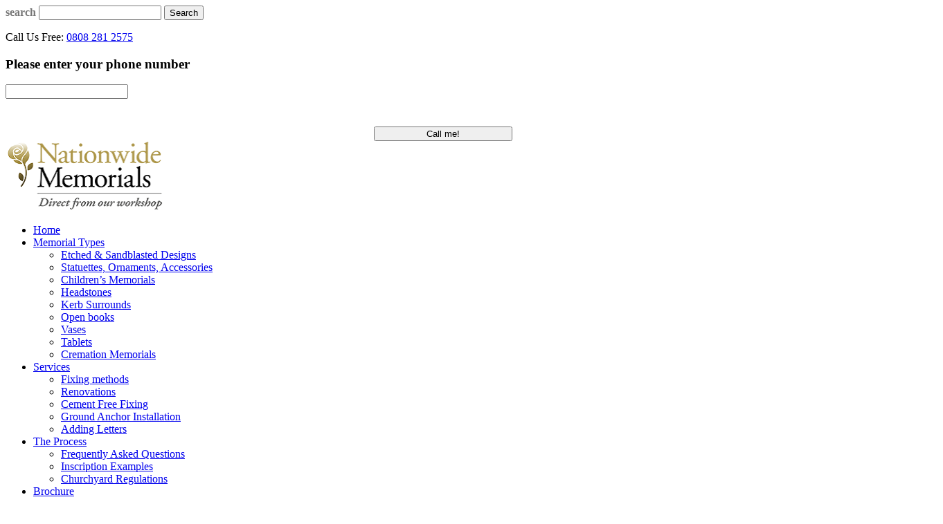

--- FILE ---
content_type: text/html; charset=UTF-8
request_url: https://www.nationwidememorials.co.uk/additional-information.html
body_size: 15477
content:
<!DOCTYPE html><!--[if IE 7 ]><html class="ie ie7" lang="en"> <![endif]-->
<!--[if IE 8 ]><html class="ie ie8" lang="en"> <![endif]-->
<!--[if IE 9 ]><html class="ie ie9" lang="en"> <![endif]-->
<!--[if !(IE)]><!-->
<html class="desktop" lang="en">
<!--<![endif]-->
<head>
    <title>Additional information</title>            <meta charset="utf-8">
        <meta name="keywords" content="" >
        <meta name="description" content="" >
        <meta name="author" content="FlexKit" >
        <meta name="HandheldFriendly" content="True" >
        <meta name="MobileOptimized" content="480" >
        <meta name="viewport" content="width=device-width, initial-scale=1, user-scalable=no" >
        <meta name="mobile-web-app-capable" content="yes" >
        <meta name="apple-mobile-web-app-capable" content="yes" >
        <meta name="apple-mobile-web-app-status-bar-style" content="black" >
        <meta name="apple-mobile-web-app-title" content="Additional information" >
        <meta name="application-name" content="Additional information" >
        <meta name="msapplication-tooltip" content="" >
        <meta name="msapplication-TileColor" content="#ffffff" >
        <meta name="msapplication-TileImage" content="../../plugins/widcard/system/userdata/icons/app-icon-144x144.png" >
        <meta name="theme-color" content="#3F51B5" >            <link href="https://www.nationwidememorials.co.uk/additional-information.html" rel="canonical" >
        <link href="https://fonts.googleapis.com/css?family=Volkhov:400,700%7COpen+Sans:300,400,600,700" media="all" rel="stylesheet" type="text/css" >
        <link href="https://www.nationwidememorials.co.uk/tmp/398380380bac2a94fdffbc5c30f1cc0d8aa8e721.concat.min.css" media="screen" rel="stylesheet" type="text/css" >
<script type="text/javascript" src="https://ajax.googleapis.com/ajax/libs/jquery/3.5.1/jquery.min.js"></script>
<script type="text/javascript" src="https://ajax.googleapis.com/ajax/libs/jqueryui/1.12.1/jquery-ui.min.js"></script>


<!-- Include head template -->
<!--[if IE]><meta http-equiv="X-UA-Compatible" content="IE=edge"><![endif]-->
<!-- FB meta from the widget -->
<meta property="og:title" content="Additional information"/>
<meta property="og:type" content="website"/>
<meta property="og:url" content="https://www.nationwidememorials.co.uk/additional-information.html"/>
<meta property="og:image" content="https://www.nationwidememorials.co.uk/plugins/widcard/system/userdata/CorporateLogo.png"/>
<meta property="og:site_name" content="www.nationwidememorials.co.uk"/>
<meta property="og:description" content=""/>
<!-- Mobile Specific Metas -->
<!--[if IE]><meta http-equiv="cleartype" content="on"><![endif]-->
<!-- Add to homescreen for Chrome on Android -->
<!-- Add to homescreen for Safari on iOS -->
<!-- PWA -->
<link rel="manifest" href="https://www.nationwidememorials.co.uk/manifest.json"/>
<!-- Favicons -->
<!-- iOS -->
<link rel="apple-touch-icon" sizes="57x57" href="../../plugins/widcard/system/userdata/icons/apple-icon-57x57.png"/>
<link rel="apple-touch-icon" sizes="60x60" href="../../plugins/widcard/system/userdata/icons/apple-icon-60x60.png"/>
<link rel="apple-touch-icon" sizes="72x72" href="../../plugins/widcard/system/userdata/icons/apple-icon-72x72.png"/>
<link rel="apple-touch-icon" sizes="76x76" href="../../plugins/widcard/system/userdata/icons/apple-icon-76x76.png"/>
<link rel="apple-touch-icon" sizes="114x114" href="../../plugins/widcard/system/userdata/icons/apple-icon-114x114.png"/>
<link rel="apple-touch-icon" sizes="120x120" href="../../plugins/widcard/system/userdata/icons/apple-icon-120x120.png"/>
<link rel="apple-touch-icon" sizes="144x144" href="../../plugins/widcard/system/userdata/icons/apple-icon-144x144.png"/>
<link rel="apple-touch-icon" sizes="152x152" href="../../plugins/widcard/system/userdata/icons/apple-icon-152x152.png"/>
<link rel="apple-touch-icon" sizes="180x180" href="../../plugins/widcard/system/userdata/icons/apple-icon-180x180.png"/>
<!-- Win8 -->
<!-- Theme color for chrome mobile browser -->
<!-- Desktop and Android -->
<link rel="icon" type="image/png" href="../../plugins/widcard/system/userdata/icons/app-icon-16x16.png" sizes="16x16"/>
<link rel="icon" type="image/png" href="../../plugins/widcard/system/userdata/icons/app-icon-32x32.png" sizes="32x32"/>
<link rel="icon" type="image/png" href="../../plugins/widcard/system/userdata/icons/app-icon-192x192.png" sizes="192x192"/>
<!--[if IE]><link rel="shortcut icon" href=https://www.nationwidememorials.co.uk/themes/mears-group/images/favicon/favicon.ico><![endif]-->
<!-- WEB FONTS -->
<!-- Change the symbol '|' to '%7C' and add 'media="all"' for the W3C validator and put: rel="preload" as="font"(sometimes not working) -->
<!-- CSS -->
<!-- HTML5shiv and selectivizr.js IE support of HTML5 elements and CSS3 pseudo-classes, attribute selectors -->
<!--[if lte IE 9]><script src="https://www.nationwidememorials.co.uk/themes/mears-group/js/system/ie-pack.min.js"></script><![endif]-->
<!-- flexkit 1.7.4 -->
<!-- SeoData_Netcontent--><!-- END_SeoData_Netcontent-->
<!-- SeoData_GoogleAnalytic--><script async src="https://www.googletagmanager.com/gtag/js?id=G-TX46YXKFTJ"></script>
	<script>
	window.dataLayer = window.dataLayer || [];
	function gtag(){dataLayer.push(arguments);}
	gtag('js', new Date());
	setTimeout(function () { gtag('event', '15_seconds', {'event_label': 'read'})},15000);
	gtag('config', 'G-TX46YXKFTJ');
	</script><!-- END_SeoData_GoogleAnalytic-->
</head>
<body class="default-page">
<!-- SeoData_Netcontent--><!-- END_SeoData_Netcontent-->
 
    <div class="container website-border">
        <!-- Include header template -->
        

<div class="line-call-us">
    <div class="container _small -no-width">
        <div class="grid_6 alpha omega">
            <form id="search-form" class="search-form" action="https://www.nationwidememorials.co.uk/search-results.html"
      method="get">
    <label for="search" class="hidden required">search</label>
    <span class="search-block-element">
        
<input type="text" name="search" id="search" value="" class="search-input" aria-label="search">    </span>
            <button type="submit">Search</button>
</form>

        </div>
        <div class="grid_6 alpha omega">
            <p class="inline-block h3 mb0px">Call Us Free: <a class="inline-block" href="tel:0808%20281%202575">0808 281 2575</a></p> <!-- <span class="or">or</span> <button class="action-click-to-call">Have us call you</button>-->
        </div>
        <div class="grid_12 hide">
            <div id="ctc-form-wrapper">
        <h3>Please enter your phone number</h3>
    <form class="clickToCallForm" action="https://www.nationwidememorials.co.uk/api/apps/callrequest" method="post">
                <select name="countryPhoneCode" id="countryPhoneCode" aria-label="">
    <option value="AC">+247 AC</option>
    <option value="AD">+376 AD</option>
    <option value="AE">+971 AE</option>
    <option value="AF">+93 AF</option>
    <option value="AG">+1 AG</option>
    <option value="AI">+1 AI</option>
    <option value="AL">+355 AL</option>
    <option value="AM">+374 AM</option>
    <option value="AN">+599 AN</option>
    <option value="AO">+244 AO</option>
    <option value="AQ">+672 AQ</option>
    <option value="AR">+54 AR</option>
    <option value="AS">+1 AS</option>
    <option value="AT">+43 AT</option>
    <option value="AU">+61 AU</option>
    <option value="AW">+297 AW</option>
    <option value="AX">+358 AX</option>
    <option value="AZ">+994 AZ</option>
    <option value="BA">+387 BA</option>
    <option value="BB">+1 BB</option>
    <option value="BD">+880 BD</option>
    <option value="BE">+32 BE</option>
    <option value="BF">+226 BF</option>
    <option value="BG">+359 BG</option>
    <option value="BH">+973 BH</option>
    <option value="BI">+257 BI</option>
    <option value="BJ">+229 BJ</option>
    <option value="BL">+590 BL</option>
    <option value="BM">+1 BM</option>
    <option value="BN">+673 BN</option>
    <option value="BO">+591 BO</option>
    <option value="BR">+55 BR</option>
    <option value="BS">+1 BS</option>
    <option value="BT">+975 BT</option>
    <option value="BW">+267 BW</option>
    <option value="BY">+375 BY</option>
    <option value="BZ">+501 BZ</option>
    <option value="CA">+1 CA</option>
    <option value="CC">+61 CC</option>
    <option value="CD">+243 CD</option>
    <option value="CF">+236 CF</option>
    <option value="CG">+242 CG</option>
    <option value="CH">+41 CH</option>
    <option value="CI">+225 CI</option>
    <option value="CK">+682 CK</option>
    <option value="CL">+56 CL</option>
    <option value="CM">+237 CM</option>
    <option value="CN">+86 CN</option>
    <option value="CO">+57 CO</option>
    <option value="CR">+506 CR</option>
    <option value="CU">+53 CU</option>
    <option value="CV">+238 CV</option>
    <option value="CX">+61 CX</option>
    <option value="CY">+357 CY</option>
    <option value="CZ">+420 CZ</option>
    <option value="DE">+49 DE</option>
    <option value="DJ">+253 DJ</option>
    <option value="DK">+45 DK</option>
    <option value="DM">+1 DM</option>
    <option value="DO">+1 DO</option>
    <option value="DZ">+213 DZ</option>
    <option value="EC">+593 EC</option>
    <option value="EE">+372 EE</option>
    <option value="EG">+20 EG</option>
    <option value="ER">+291 ER</option>
    <option value="ES">+34 ES</option>
    <option value="ET">+251 ET</option>
    <option value="FI">+358 FI</option>
    <option value="FJ">+679 FJ</option>
    <option value="FK">+500 FK</option>
    <option value="FM">+691 FM</option>
    <option value="FO">+298 FO</option>
    <option value="FR">+33 FR</option>
    <option value="GA">+241 GA</option>
    <option value="GB" selected="selected">+44 GB</option>
    <option value="GD">+1 GD</option>
    <option value="GE">+995 GE</option>
    <option value="GF">+594 GF</option>
    <option value="GG">+44 GG</option>
    <option value="GH">+233 GH</option>
    <option value="GI">+350 GI</option>
    <option value="GL">+299 GL</option>
    <option value="GM">+220 GM</option>
    <option value="GN">+224 GN</option>
    <option value="GP">+590 GP</option>
    <option value="GQ">+240 GQ</option>
    <option value="GR">+30 GR</option>
    <option value="GT">+502 GT</option>
    <option value="GU">+1 GU</option>
    <option value="GW">+245 GW</option>
    <option value="GY">+592 GY</option>
    <option value="HK">+852 HK</option>
    <option value="HN">+504 HN</option>
    <option value="HR">+385 HR</option>
    <option value="HT">+509 HT</option>
    <option value="HU">+36 HU</option>
    <option value="ID">+62 ID</option>
    <option value="IE">+353 IE</option>
    <option value="IL">+972 IL</option>
    <option value="IM">+44 IM</option>
    <option value="IN">+91 IN</option>
    <option value="IO">+246 IO</option>
    <option value="IQ">+964 IQ</option>
    <option value="IR">+98 IR</option>
    <option value="IS">+354 IS</option>
    <option value="IT">+39 IT</option>
    <option value="JE">+44 JE</option>
    <option value="JM">+1 JM</option>
    <option value="JO">+962 JO</option>
    <option value="JP">+81 JP</option>
    <option value="KE">+254 KE</option>
    <option value="KG">+996 KG</option>
    <option value="KH">+855 KH</option>
    <option value="KI">+686 KI</option>
    <option value="KM">+269 KM</option>
    <option value="KN">+1 KN</option>
    <option value="KP">+850 KP</option>
    <option value="KR">+82 KR</option>
    <option value="KW">+965 KW</option>
    <option value="KY">+1 KY</option>
    <option value="KZ">+7 KZ</option>
    <option value="LA">+856 LA</option>
    <option value="LB">+961 LB</option>
    <option value="LC">+1 LC</option>
    <option value="LI">+423 LI</option>
    <option value="LK">+94 LK</option>
    <option value="LR">+231 LR</option>
    <option value="LS">+266 LS</option>
    <option value="LT">+370 LT</option>
    <option value="LU">+352 LU</option>
    <option value="LV">+371 LV</option>
    <option value="LY">+218 LY</option>
    <option value="MA">+212 MA</option>
    <option value="MC">+377 MC</option>
    <option value="MD">+373 MD</option>
    <option value="ME">+382 ME</option>
    <option value="MG">+261 MG</option>
    <option value="MH">+692 MH</option>
    <option value="MK">+389 MK</option>
    <option value="ML">+223 ML</option>
    <option value="MM">+95 MM</option>
    <option value="MN">+976 MN</option>
    <option value="MO">+853 MO</option>
    <option value="MP">+1 MP</option>
    <option value="MQ">+596 MQ</option>
    <option value="MR">+222 MR</option>
    <option value="MS">+1 MS</option>
    <option value="MT">+356 MT</option>
    <option value="MU">+230 MU</option>
    <option value="MV">+960 MV</option>
    <option value="MW">+265 MW</option>
    <option value="MX">+52 MX</option>
    <option value="MY">+60 MY</option>
    <option value="MZ">+258 MZ</option>
    <option value="NA">+264 NA</option>
    <option value="NC">+687 NC</option>
    <option value="NE">+227 NE</option>
    <option value="NF">+672 NF</option>
    <option value="NG">+234 NG</option>
    <option value="NI">+505 NI</option>
    <option value="NL">+31 NL</option>
    <option value="NO">+47 NO</option>
    <option value="NP">+977 NP</option>
    <option value="NR">+674 NR</option>
    <option value="NU">+683 NU</option>
    <option value="NZ">+64 NZ</option>
    <option value="OM">+968 OM</option>
    <option value="PA">+507 PA</option>
    <option value="PE">+51 PE</option>
    <option value="PF">+689 PF</option>
    <option value="PG">+675 PG</option>
    <option value="PH">+63 PH</option>
    <option value="PK">+92 PK</option>
    <option value="PL">+48 PL</option>
    <option value="PM">+508 PM</option>
    <option value="PR">+1 PR</option>
    <option value="PS">+972 PS</option>
    <option value="PT">+351 PT</option>
    <option value="PW">+680 PW</option>
    <option value="PY">+595 PY</option>
    <option value="QA">+974 QA</option>
    <option value="RE">+262 RE</option>
    <option value="RO">+40 RO</option>
    <option value="RS">+381 RS</option>
    <option value="RU">+7 RU</option>
    <option value="RW">+250 RW</option>
    <option value="SA">+966 SA</option>
    <option value="SB">+677 SB</option>
    <option value="SC">+248 SC</option>
    <option value="SD">+249 SD</option>
    <option value="SE">+46 SE</option>
    <option value="SG">+65 SG</option>
    <option value="SH">+290 SH</option>
    <option value="SI">+386 SI</option>
    <option value="SJ">+47 SJ</option>
    <option value="SK">+421 SK</option>
    <option value="SL">+232 SL</option>
    <option value="SM">+378 SM</option>
    <option value="SN">+221 SN</option>
    <option value="SO">+252 SO</option>
    <option value="SR">+597 SR</option>
    <option value="SS">+211 SS</option>
    <option value="ST">+239 ST</option>
    <option value="SV">+503 SV</option>
    <option value="SY">+963 SY</option>
    <option value="SZ">+268 SZ</option>
    <option value="TC">+1 TC</option>
    <option value="TD">+235 TD</option>
    <option value="TF">+262 TF</option>
    <option value="TG">+228 TG</option>
    <option value="TH">+66 TH</option>
    <option value="TJ">+992 TJ</option>
    <option value="TK">+690 TK</option>
    <option value="TL">+670 TL</option>
    <option value="TM">+993 TM</option>
    <option value="TN">+216 TN</option>
    <option value="TO">+676 TO</option>
    <option value="TR">+90 TR</option>
    <option value="TT">+1 TT</option>
    <option value="TV">+688 TV</option>
    <option value="TW">+886 TW</option>
    <option value="TZ">+255 TZ</option>
    <option value="UA">+380 UA</option>
    <option value="UG">+256 UG</option>
    <option value="US">+1 US</option>
    <option value="UY">+598 UY</option>
    <option value="UZ">+998 UZ</option>
    <option value="VA">+39 VA</option>
    <option value="VC">+1 VC</option>
    <option value="VE">+58 VE</option>
    <option value="VG">+1 VG</option>
    <option value="VI">+1 VI</option>
    <option value="VN">+84 VN</option>
    <option value="VU">+678 VU</option>
    <option value="WF">+681 WF</option>
    <option value="WS">+685 WS</option>
    <option value="YE">+967 YE</option>
    <option value="YT">+262 YT</option>
    <option value="ZA">+27 ZA</option>
    <option value="ZM">+260 ZM</option>
    <option value="ZW">+263 ZW</option>
</select>        
        <input type="text" name="called"  />
        <input name="clickToCallInit" type="submit" value="Call me!" />
    </form>
</div>
<script>
    (function() {
        $(function () {
            $('body').on('click', 'input[name="clickToCallInit"]', function () {
                var formEl = $(this).closest('.clickToCallForm'),
                    phone = $('input[name="called"]', formEl).val(),
                    phoneRegex = /^[\d\s-\(\)]{7,17}$/;
                if(!phoneRegex.test(phone))
                {
                    showMessage("Please specify a valid phone number.", 0, 5000);
                    return false;
                }
                var data = {countryPhoneCode: $('#countryPhoneCode', formEl).val(), clientPhoneNumber: phone};
                showMessage("Sending call request...", 0, 15000);
                $.ajax(formEl.attr('action'),
                    {
                        type: 'POST',
                        data: data,
                        dataType: 'json'
                    }
                ).done(function (resp) {
                        $('.smoke-base').hide();
                        if (!resp) {
                            showMessage("The service is not available.", false, 15000)
                        } else {
                            showMessage(resp.message, !Number(resp.done), 15000)
                        }
                    })
                    .fail(function (jqXHR, textStatus) {
                        showMessage(jqXHR.responseText, 1);
                    });
                return false;
            });
        });
    })();
</script>

        </div>
    </div>
</div>


<header class="line-header">
    <div class="logo" itemscope itemtype="http://schema.org/Organization">
        <a href="https://www.nationwidememorials.co.uk/" title="Nationwide Memorials" itemprop="url">
            <img src="https://www.nationwidememorials.co.uk/plugins/widcard/system/userdata/CorporateLogo.png" alt="Buy Headstones, Kerb Surrounds, Memorial Vases and Tablets for Sale" width="230" itemprop="logo">
        </a>
    </div>
    <div class="container">
        <nav id="main-menu" class="grid_12 d-visible" role="navigation"><ul class="main_menu" role="menubar"><li class="category cat-1" role="none"><!---->

<!--<a href="https://www.nationwidememorials.co.uk/" title="Buy Headstones, Kerb Surrounds, Memorial Vases and Tablets for Sale">Home</a>-->

<!---->



<a href="https://www.nationwidememorials.co.uk/" title="Buy Headstones, Kerb Surrounds, Memorial Vases and Tablets for Sale"
    role="menuitem" 
    >
    Home
</a>
 
</li><li class="category cat-2" role="none"><!---->
<!--    <span class="sub-menu-btn d-hide"></span>-->
<!---->

<!--<a href="https://www.nationwidememorials.co.uk/memorial-types.html" title="Memorial Types">Memorial Types</a>-->

<!--<ul role="menu"><li class="page" role="none">-->
<!--    <a class="page-title" href="https://www.nationwidememorials.co.uk/etched-sandblasted-designs.html" title="Etched & Sandblasted Designs">Etched & Sandblasted Designs</a>-->
<!--</li><li class="page" role="none">-->
<!--    <a class="page-title" href="https://www.nationwidememorials.co.uk/statuettes-ornaments-accessories.html" title="Statuettes, Ornaments & Accessories">Statuettes, Ornaments, Accessories</a>-->
<!--</li><li class="page" role="none">-->
<!--    <a class="page-title" href="https://www.nationwidememorials.co.uk/childrens-memorials.html" title="Children’s Memorials">Children’s Memorials</a>-->
<!--</li><li class="page" role="none">-->
<!--    <a class="page-title" href="https://www.nationwidememorials.co.uk/memorial-headstones-for-sale.html" title="Memorial Headstones">Headstones</a>-->
<!--</li><li class="page" role="none">-->
<!--    <a class="page-title" href="https://www.nationwidememorials.co.uk/grave-kerb-surrounds-for-sale.html" title="Grave Kerb Surrounds">Kerb Surrounds</a>-->
<!--</li><li class="page" role="none">-->
<!--    <a class="page-title" href="https://www.nationwidememorials.co.uk/open-book-memorial-plaques-for-sale.html" title="Open Book Memorial Plaques">Open books</a>-->
<!--</li><li class="page" role="none">-->
<!--    <a class="page-title" href="https://www.nationwidememorials.co.uk/memorial-vases-for-graves-for-sale.html" title="Memorial Vases ">Vases</a>-->
<!--</li><li class="page" role="none">-->
<!--    <a class="page-title" href="https://www.nationwidememorials.co.uk/memorial-granite-tablets-for-sale.html" title="Memorial Granite Tablets">Tablets</a>-->
<!--</li><li class="page" role="none">-->
<!--    <a class="page-title" href="https://www.nationwidememorials.co.uk/granite-and-marble-cremation-memorials-for-sale.html" title="Cremation Memorials">Cremation Memorials</a>-->
<!--</li></ul>-->



    <span class="sub-menu-btn d-hide"></span>

<a href="https://www.nationwidememorials.co.uk/memorial-types.html" title="Memorial Types"
    role="menuitem" 
    
        aria-haspopup="true" 
        aria-expanded="false"
    >
    Memorial Types
</a>
 
<ul role="menu"><li class="page" role="none">
    <a class="page-title" href="https://www.nationwidememorials.co.uk/etched-sandblasted-designs.html" title="Etched & Sandblasted Designs" role="menuitem">Etched & Sandblasted Designs</a>
</li><li class="page" role="none">
    <a class="page-title" href="https://www.nationwidememorials.co.uk/statuettes-ornaments-accessories.html" title="Statuettes, Ornaments & Accessories" role="menuitem">Statuettes, Ornaments, Accessories</a>
</li><li class="page" role="none">
    <a class="page-title" href="https://www.nationwidememorials.co.uk/childrens-memorials.html" title="Children’s Memorials" role="menuitem">Children’s Memorials</a>
</li><li class="page" role="none">
    <a class="page-title" href="https://www.nationwidememorials.co.uk/memorial-headstones-for-sale.html" title="Memorial Headstones" role="menuitem">Headstones</a>
</li><li class="page" role="none">
    <a class="page-title" href="https://www.nationwidememorials.co.uk/grave-kerb-surrounds-for-sale.html" title="Grave Kerb Surrounds" role="menuitem">Kerb Surrounds</a>
</li><li class="page" role="none">
    <a class="page-title" href="https://www.nationwidememorials.co.uk/open-book-memorial-plaques-for-sale.html" title="Open Book Memorial Plaques" role="menuitem">Open books</a>
</li><li class="page" role="none">
    <a class="page-title" href="https://www.nationwidememorials.co.uk/memorial-vases-for-graves-for-sale.html" title="Memorial Vases " role="menuitem">Vases</a>
</li><li class="page" role="none">
    <a class="page-title" href="https://www.nationwidememorials.co.uk/memorial-granite-tablets-for-sale.html" title="Memorial Granite Tablets" role="menuitem">Tablets</a>
</li><li class="page" role="none">
    <a class="page-title" href="https://www.nationwidememorials.co.uk/granite-and-marble-cremation-memorials-for-sale.html" title="Cremation Memorials" role="menuitem">Cremation Memorials</a>
</li></ul></li><li class="category cat-3" role="none"><!---->
<!--    <span class="sub-menu-btn d-hide"></span>-->
<!---->

<!--<a href="https://www.nationwidememorials.co.uk/headstones-and-memorials-installation-repair-services.html" title="Services">Services</a>-->

<!--<ul role="menu"><li class="page" role="none">-->
<!--    <a class="page-title" href="https://www.nationwidememorials.co.uk/fixing-methods.html" title="Fixing methods">Fixing methods</a>-->
<!--</li><li class="page" role="none">-->
<!--    <a class="page-title" href="https://www.nationwidememorials.co.uk/renovations.html" title="Renovations">Renovations</a>-->
<!--</li><li class="page" role="none">-->
<!--    <a class="page-title" href="https://www.nationwidememorials.co.uk/cement-free-fixing.html" title="Cement Free Fixing">Cement Free Fixing</a>-->
<!--</li><li class="page" role="none">-->
<!--    <a class="page-title" href="https://www.nationwidememorials.co.uk/ground-anchor-installation.html" title="Ground Anchor Installation">Ground Anchor Installation</a>-->
<!--</li><li class="page" role="none">-->
<!--    <a class="page-title" href="https://www.nationwidememorials.co.uk/adding-letters.html" title="Adding Letters">Adding Letters</a>-->
<!--</li></ul>-->



    <span class="sub-menu-btn d-hide"></span>

<a href="https://www.nationwidememorials.co.uk/headstones-and-memorials-installation-repair-services.html" title="Services"
    role="menuitem" 
    
        aria-haspopup="true" 
        aria-expanded="false"
    >
    Services
</a>
 
<ul role="menu"><li class="page" role="none">
    <a class="page-title" href="https://www.nationwidememorials.co.uk/fixing-methods.html" title="Fixing methods" role="menuitem">Fixing methods</a>
</li><li class="page" role="none">
    <a class="page-title" href="https://www.nationwidememorials.co.uk/renovations.html" title="Renovations" role="menuitem">Renovations</a>
</li><li class="page" role="none">
    <a class="page-title" href="https://www.nationwidememorials.co.uk/cement-free-fixing.html" title="Cement Free Fixing" role="menuitem">Cement Free Fixing</a>
</li><li class="page" role="none">
    <a class="page-title" href="https://www.nationwidememorials.co.uk/ground-anchor-installation.html" title="Ground Anchor Installation" role="menuitem">Ground Anchor Installation</a>
</li><li class="page" role="none">
    <a class="page-title" href="https://www.nationwidememorials.co.uk/adding-letters.html" title="Adding Letters" role="menuitem">Adding Letters</a>
</li></ul></li><li class="category cat-4" role="none"><!---->
<!--    <span class="sub-menu-btn d-hide"></span>-->
<!---->

<!--<a href="https://www.nationwidememorials.co.uk/the-process.html" title="The Process">The Process</a>-->

<!--<ul role="menu"><li class="page" role="none">-->
<!--    <a class="page-title" href="https://www.nationwidememorials.co.uk/frequently-asked-questions.html" title="Frequently Asked Questions">Frequently Asked Questions</a>-->
<!--</li><li class="page" role="none">-->
<!--    <a class="page-title" href="https://www.nationwidememorials.co.uk/memorial-inscriptions-examples.html" title="Memorial Inscriptions Examples">Inscription Examples</a>-->
<!--</li><li class="page" role="none">-->
<!--    <a class="page-title" href="https://www.nationwidememorials.co.uk/churchyard-regulations.html" title="Churchyard Regulations">Churchyard Regulations</a>-->
<!--</li></ul>-->



    <span class="sub-menu-btn d-hide"></span>

<a href="https://www.nationwidememorials.co.uk/the-process.html" title="The Process"
    role="menuitem" 
    
        aria-haspopup="true" 
        aria-expanded="false"
    >
    The Process
</a>
 
<ul role="menu"><li class="page" role="none">
    <a class="page-title" href="https://www.nationwidememorials.co.uk/frequently-asked-questions.html" title="Frequently Asked Questions" role="menuitem">Frequently Asked Questions</a>
</li><li class="page" role="none">
    <a class="page-title" href="https://www.nationwidememorials.co.uk/memorial-inscriptions-examples.html" title="Memorial Inscriptions Examples" role="menuitem">Inscription Examples</a>
</li><li class="page" role="none">
    <a class="page-title" href="https://www.nationwidememorials.co.uk/churchyard-regulations.html" title="Churchyard Regulations" role="menuitem">Churchyard Regulations</a>
</li></ul></li><li class="category cat-5" role="none"><!---->

<!--<a href="http://nationwidememorials.co.uk/media/content/Nationwide-Memorials-brochure.pdf" title="default">Brochure</a>-->

<!---->



<a href="http://nationwidememorials.co.uk/media/content/Nationwide-Memorials-brochure.pdf" title="default"
    role="menuitem" 
    >
    Brochure
</a>
 
</li><li class="category cat-6" role="none"><!---->

<!--<a href="https://www.nationwidememorials.co.uk/memorials-colour-and-stone-selection.html" title="Memorials Colour and Stone Selection">Materials</a>-->

<!---->



<a href="https://www.nationwidememorials.co.uk/memorials-colour-and-stone-selection.html" title="Memorials Colour and Stone Selection"
    role="menuitem" 
    >
    Materials
</a>
 
</li><li class="category cat-7" role="none"><!---->

<!--<a href="https://www.nationwidememorials.co.uk/memorial-headstones-vases-plaques-installation-services.html" title="Installations">Installations</a>-->

<!---->



<a href="https://www.nationwidememorials.co.uk/memorial-headstones-vases-plaques-installation-services.html" title="Installations"
    role="menuitem" 
    >
    Installations
</a>
 
</li><li class="category cat-8" role="none"><!---->

<!--<a href="https://www.nationwidememorials.co.uk/contact-us.html" title="Contact Us">Contact Us</a>-->

<!---->



<a href="https://www.nationwidememorials.co.uk/contact-us.html" title="Contact Us"
    role="menuitem" 
    >
    Contact Us
</a>
 
</li><li class="category cat-9" role="none"><!---->

<!--<a href="https://www.nationwidememorials.co.uk/memorial-headstones-guide/" title="Blog">Blog</a>-->

<!---->



<a href="https://www.nationwidememorials.co.uk/memorial-headstones-guide/" title="Blog"
    role="menuitem" 
    >
    Blog
</a>
 
</li></ul></nav>
    </div>
</header>

        <div class="container _small space-b">
            <h1 class="grid_12 page-header" role="heading">Additional information</h1>
            <div class="grid_12 box-white">
                <div class="page-preview"></div>
                
                <article>
                        <form name="quoteform" id="quoteform"
          action="https://www.nationwidememorials.co.uk/backend/backend_form/receiveform/" method='post'
          enctype="multipart/form-data">
        <style type="text/css">
    label {
        font-size: 16px;
        font-weight: bold;
        color: #777;
        margin-bottom: 0;
    }
    
    textarea {
        min-height: 186px;
    }
    
    p {
        margin-bottom: 12px;
    }
    
    input[type="file"] {
        height: auto;
    }
    
    input[type="submit"] {
        float: none;
        width: 200px;
        display: block;
        margin: 40px auto 0;
    }
    
    hr {
        opacity: 0;
    }
    .g-recaptcha {
     width: 300px;
     margin: 0 auto 20px;
}

</style>

<div class="grid_12 mb30px">
    <h2 class="text-center">How Can We Help</h2>
    <div class="grid_12 text-center mb30px">
        <em> Please supply as much information as possible in regard to your enquiry:</em>

    </div>
    <div class="grid_3 text-center">
        <input type="radio" name="type" value="bespoke_memorial"> Bespoke memorial
    </div>
    <div class="grid_3 text-center">
        <input type="radio" name="type" value="renovation"> Renovation
    </div>
    <div class="grid_3 text-center">
        <input type="radio" name="type" value="addition"> Addition
    </div>
    <div class="grid_3 text-center">
        <input type="radio" name="type" value="other"> Other
    </div>
</div>



<div class="grid_8">
    <h3>Your details:</h3>
    <p class="grid_4">
        <label for="prefix">Prefix</label>
        <select name="prefix" id="prefix">
            <option value="">Select</option>
            <option value="Mr">Mr</option>
            <option value="Mrs">Mrs</option>
            <option value="Ms">Ms</option>
            <option value="Miss">Miss</option>
            <option value="Dr">Dr</option>
        </select>
    </p>
    <p class="grid_4">
        <label for="name" class="required">First Name</label>
        <input type="text" name="name" id="name" value="" class="required">
    </p>
    <p class="grid_4">
        <label for="lastname" class="required">Last Name</label>
        <input type="text" name="lastname" id="lastname" value="" class="required">
    </p>

    <p class="grid_4">
        <label for="email" class="required">Email</label>
        <input type="text" name="email" id="email" value="" class="required">
    </p>
    <p class="grid_4">
        <label for="phone" class="required">Phone</label>
        <input type="text" name="phone" id="phone" value="" class="required">
    </p>
    <p class="grid_4">
        <label for="zip" class="required">Post code</label>
        <input type="text" name="zip" id="zip" value="" class="required">
    </p>
    <p class="grid_12">
        <label for="address" class="required">Address</label>
        <input type="text" name="address1" id="address" value="" class="required">
    </p>
    <p class="grid_12">
        <label for="message" class="required">Note</label>
        <textarea name="message" id="message"></textarea>
    </p>
</div>

<div class="grid_4">
    <h3>Memorial details:</h3>
    <p class="grid_12">
        <label for="cemetry-name">Church/Cemetery Name</label>
        <input type="text" name="cemetry_name" id="cemetry_name" value="">
    </p>
    <p class="grid_12">
        <label for="cemetry-address">Church/Cemetery Address</label>
        <input type="text" name="cemetry_address" id="cemetry_name" value="">
    </p>
    <p class="grid_12">
        <label for="grave-number">Grave Number (if known)</label>
        <input type="text" name="grave_number" id="grave_number" value="">
    </p>
    <p class="grid_12">
        <label for="name_of_deceased" class="required">Name of deceased</label>
        <input type="text" name="name_of_deceased" id="name_of_deceased" value="" class="required">
    </p>
    <p class="grid_12">
        <label for="">Upload picture</label>
        <input type="file" name="picture">
    </p>
    <p class="grid_12">
        <label for="" class="required">Preferred contact method</label>
        <span class="grid_6">
            <input type="radio" name="contact_method" value="phone" required="required"> Phone
        </span>
        <span class="grid_6">
            <input type="radio" name="contact_method" value="email" required="required"> Email
        </span>
    </p>
</div>
<hr>        <input type="hidden" name="formName" value="quote-form"/>
        <input type="hidden" name="formUrl" value="https://www.nationwidememorials.co.uk/additional-information.html"/>
        <input style="display: none;" type="text" id="b0f8060190692de2c55a57c8dad6e043"
               name="b0f8060190692de2c55a57c8dad6e043" value="" aria-label="smart" data-secur="smart"/>
                                                <div class="g-recaptcha" data-sitekey="6LdZLBQUAAAAAGkmICdj_M7bsgYV68HgUAQzUi1o"></div>
                <input type="hidden" name="formPageId" value="1050"/>
                <input type="hidden" name="uploadLimitSize" value="10"/>
        <input type="hidden" name="form-referer" value="">
        <input type="submit" name="submit" value="Send"/>
    </form>

<script type="text/javascript">
    $(function () {
        var form = $('#quoteform');
        if ($(form).find('input[type="file"]').length > 0) {
            $('#quoteform').sisyphus({timeout: 1, excludeFields: $('#quoteform input[type="hidden"], #recaptcha_response_field')});
        }
                
        $(document).on('submit', '#quoteform', function (e) {
            var valid = validateRequired('quoteform'),
                fileField = $(form).find('input[type="file"]');
            if (fileField.length > 0) {
                if(fileField.attr("required") && !fileField.val().length){
                    showMessage('Please select a file',true, 5000);
                    return false;
                }
                return true;
            } else if (!valid) {
                showMessage('Fill in the required fields', true, 5000);
                return false;
            } else {
                e.preventDefault();
                $.ajax({
                    url: form.attr('action'),
                    type: 'post',
                    data: form.serialize(),
                    beforeSend: function () {
                        $(form).find(':submit').addClass('load').prop({
                            'disabled': true
                        });
                    },
                    dataType: 'json',
                    success: function (response) {
                        $(form).find(':submit').removeClass('load').prop({
                            'disabled': false
                        })
                        if (response.error) {

                        } else {
                            if (typeof seotoasterFormSuccessCallback === 'function') {
                                seotoasterFormSuccessCallback();
                            }
                                                        $(form).find(':input').each(function () {
                                switch (this.type) {
                                    case 'password':
                                    case 'select-multiple':
                                    case 'select-one':
                                    case 'text':
                                    case 'tel':
                                    case 'email':
                                    case 'textarea':
                                        $(this).val('');
                                        break;
                                    case 'checkbox':
                                    case 'radio':
                                        this.checked = false;
                                        break;
                                }
                            });

                        }
                                                                                                    grecaptcha.reset();
                                                showMessage(response.responseText, response.error, 5000);
                    }
                })
            }
        });

        function validateRequired(forID) {
            var validation = false,
                fields     = $('#'+forID+' .required');

            fields.removeClass('notvalid');
            $.each(fields.not(':hidden'), function() {
                if ($(this).is('input') || $(this).is('textarea')) {
                    if ($(this).not(':input[type=button], :input[type=submit], :input[type=reset], :input[type=checkbox]') && $(this).val().length < 1) {
                        $(this).addClass('notvalid');
                    } else if ($(this).is(':checkbox') || $(this).is(':radio')) {
                        if ($(this).is(':checked')) {
                            $(this).removeClass('notvalid');
                        } else {
                            $(this).addClass('notvalid');
                        }
                    } else {
                        $(this).removeClass('notvalid');
                    }
                } else if ($(this).is('select')) {
                    if (this.type == 'select-one') {
                        if ($(this).val() == 0) {
                            $(this).addClass('notvalid');
                        } else {
                            $(this).removeClass('notvalid');
                        }
                    } else if (this.type == 'select-multiple') {
                        if ($(this).val() == null) {
                            $(this).addClass('notvalid');
                        } else {
                            $(this).removeClass('notvalid');
                        }
                    }
                }
            });
            $('.notvalid').on('blur', function(){
                if ($(this).val().length > 1){
                    $(this).removeClass('notvalid');
                }
            });

            if ($('#' + forID + ' .notvalid').length < 1) validation = true;

            return validation;
        }

    });
</script>

                </article>
                
            </div>
        </div>
        <!-- Footer -->
        <!-- Include Footer template -->
        <div class="container -no-width block-footer">
    <footer class="grid_12 alpha omega">
        <div class="grid_6 alpha block-namm">
            <div class="b-n-img grid_3 prefix_1 suffix_1">
                                <a             class="_lbox imageonly-link"                    title="nammyellow-logo" href="https://www.nationwidememorials.co.uk/media/Logos/original/nammyellow-logo.jpg">
        <img loading="lazy"  class="" data-original="https://www.nationwidememorials.co.uk/media/Logos/original/nammyellow-logo.jpg" src="https://www.nationwidememorials.co.uk/media/Logos/original/nammyellow-logo.jpg" alt="nammyellow-logo" width="1354" height="1496" />        </a>
    
            </div>
            <div class="b-n-desc grid_7">
                    <p><span style="color: #ffe993;"><em>We are members of The National Association of Monumental Masons, abide by their code of practice and give a full 10 year warranty on all our Granite and Marble memorials, headstones and gravestones</em></span></p>
<script type="text/javascript">
    $(function(){
        var elNode = $(this).find('.text-only-show-more-widget-close');
        if(elNode.length > 0) {
            elNode.addClass('text-close').hide();
            $('.text-only-show-more-widget-button-show').on('click', function (e) {
                e.preventDefault();
                var curentNode = $(this).closest('.text-only-show-more-content').find('.text-only-show-more-widget-close');
                curentNode.show();
                $(this).hide();
            });
            $('.text-only-show-more-widget-button-less').on('click', function (e) {
                e.preventDefault();
                var curentNode = $(this).closest('.text-only-show-more-content').find('.text-only-show-more-widget-close'),
                    showButton = $(this).closest('.text-only-show-more-content').find('.text-only-show-more-widget-button-show');

                curentNode.hide();
                showButton.show();
            });
        }
    });
</script>
            </div>
        </div>
        <div class="prefix_2 grid_4 omega block-bramm">
            <h4 class="b-n-title"><span style="color: #FFF27A;">BRAMM</span></h4>
            <div class="b-n-desc">
                    <p><span style="color: #ffe993;">British Register of Accredited Memorial Masons</span><br /><span style="font-size: 12px; color: #ffe993;">B00546</span><br /><span style="color: #ffe993;">Licensed Installers</span></p>
<script type="text/javascript">
    $(function(){
        var elNode = $(this).find('.text-only-show-more-widget-close');
        if(elNode.length > 0) {
            elNode.addClass('text-close').hide();
            $('.text-only-show-more-widget-button-show').on('click', function (e) {
                e.preventDefault();
                var curentNode = $(this).closest('.text-only-show-more-content').find('.text-only-show-more-widget-close');
                curentNode.show();
                $(this).hide();
            });
            $('.text-only-show-more-widget-button-less').on('click', function (e) {
                e.preventDefault();
                var curentNode = $(this).closest('.text-only-show-more-content').find('.text-only-show-more-widget-close'),
                    showButton = $(this).closest('.text-only-show-more-content').find('.text-only-show-more-widget-button-show');

                curentNode.hide();
                showButton.show();
            });
        }
    });
</script>
            </div>
        </div>
    </footer>
</div>

<!--<div class="cookie-bar">-->
<!--    <div class="container">-->
<!--        <div class="grid_11">By using this Site, you signify your acceptance of our <a href="https://www.nationwidememorials.co.uk/cookie-policy.html">cookie policy</a> and <a href="https://www.nationwidememorials.co.uk/terms-conditions.html">terms of service</a>. If you do not agree to this policy, please do not use our Site</div>-->
<!--        <div class="grid_1"><i class="icon-close action-close-cookie-bar"></i></div>-->
<!--    </div>-->
<!--</div>-->


<div id="pdf" class="dialog hide">
<div class="grid_12 alpha omega block-download-pdf">
                   <div class="grid_6 alpha pr-grid">
                       <div class="grid_4">
                                           <img loading="lazy"  class="" data-original="https://www.nationwidememorials.co.uk/media/pdf/original/nationwide_memorials_brochure_2019pdf.jpg" src="https://www.nationwidememorials.co.uk/media/pdf/original/nationwide_memorials_brochure_2019pdf.jpg" alt="nationwide_memorials_brochure_2019pdf" width="634" height="895" />    
                       </div>
                       <div class="grid_8 b-dp-content">
                           <h3 class="b-dp-title">
                               Brochure
                           </h3>
                               <p>In our memorial brochure you will find a selection of the granite, marble &amp; natural stone memorials, headstones and gravestones that are available to you.</p>
<script type="text/javascript">
    $(function(){
        var elNode = $(this).find('.text-only-show-more-widget-close');
        if(elNode.length > 0) {
            elNode.addClass('text-close').hide();
            $('.text-only-show-more-widget-button-show').on('click', function (e) {
                e.preventDefault();
                var curentNode = $(this).closest('.text-only-show-more-content').find('.text-only-show-more-widget-close');
                curentNode.show();
                $(this).hide();
            });
            $('.text-only-show-more-widget-button-less').on('click', function (e) {
                e.preventDefault();
                var curentNode = $(this).closest('.text-only-show-more-content').find('.text-only-show-more-widget-close'),
                    showButton = $(this).closest('.text-only-show-more-content').find('.text-only-show-more-widget-button-show');

                curentNode.hide();
                showButton.show();
            });
        }
    });
</script>
                           <a
    href="https://www.nationwidememorials.co.uk/media/pdf/Nationwide Memorials 2022 Brochure.pdf"
            target="_blank"
                    rel="noopener"
                        class="fb_b-dp-btn_1a  btn block small"
            title=""
    >Brochure Download</a>

                           <a
    href="https://www.nationwidememorials.co.uk/receive-our-free-colour-brochure-pricelist.html"
            target="_blank"
                    rel="noopener"
                        class="fb_b-dp-btn_real-post_a  btn block small mt10px"
            title=""
    >Receive by post</a>

                       </div>
                   </div>
                   <div class="grid_6 omega pl-grid">
                       <div class="grid_4 fl-right">
                                           <img loading="lazy"  class="" data-original="https://www.nationwidememorials.co.uk/media/pdf/original/pricelist-front-cover-issue-4.jpg" src="https://www.nationwidememorials.co.uk/media/pdf/original/pricelist-front-cover-issue-4.jpg" alt="pricelist-front-cover-issue-4" width="518" height="733" />    
                       </div>
                       <div class="grid_8 b-dp-content">
                           <h3 class="b-dp-title">
                               Pricelist
                           </h3>
                               <p>Click below to download the pricelist for our memorial brochure.</p>
<script type="text/javascript">
    $(function(){
        var elNode = $(this).find('.text-only-show-more-widget-close');
        if(elNode.length > 0) {
            elNode.addClass('text-close').hide();
            $('.text-only-show-more-widget-button-show').on('click', function (e) {
                e.preventDefault();
                var curentNode = $(this).closest('.text-only-show-more-content').find('.text-only-show-more-widget-close');
                curentNode.show();
                $(this).hide();
            });
            $('.text-only-show-more-widget-button-less').on('click', function (e) {
                e.preventDefault();
                var curentNode = $(this).closest('.text-only-show-more-content').find('.text-only-show-more-widget-close'),
                    showButton = $(this).closest('.text-only-show-more-content').find('.text-only-show-more-widget-button-show');

                curentNode.hide();
                showButton.show();
            });
        }
    });
</script>
                           <a
    href="https://www.nationwidememorials.co.uk/media/pdf/Nationwide Memorials Price List_6pp A4_2026.pdf"
            target="_blank"
                    rel="noopener"
                        class="fb_b-dp-btn_a2  btn block small"
            title=""
    >Price List Download</a>

                       </div>
                   </div>
               </div>
               <hr>
        <div class="grid_12 block-download-pdf">
            <div class="grid_6 alpha pr-grid">
                <div class="grid_4">
                                    <img loading="lazy"  class="" data-original="https://www.nationwidememorials.co.uk/media/pdf/original/nationwide_memorials_online_versionpdf.jpg" src="https://www.nationwidememorials.co.uk/media/pdf/original/nationwide_memorials_online_versionpdf.jpg" alt="nationwide_memorials_online_versionpdf" width="645" height="913" />    
                </div>
                <div class="grid_8 b-dp-content">
                    <h3 class="b-dp-title">
                        Brochure
                    </h3>
                        <p>In our older memorial brochure you will find a large selection of the granite and marble memorials, headstones and gravestones that are available to you.</p>
<script type="text/javascript">
    $(function(){
        var elNode = $(this).find('.text-only-show-more-widget-close');
        if(elNode.length > 0) {
            elNode.addClass('text-close').hide();
            $('.text-only-show-more-widget-button-show').on('click', function (e) {
                e.preventDefault();
                var curentNode = $(this).closest('.text-only-show-more-content').find('.text-only-show-more-widget-close');
                curentNode.show();
                $(this).hide();
            });
            $('.text-only-show-more-widget-button-less').on('click', function (e) {
                e.preventDefault();
                var curentNode = $(this).closest('.text-only-show-more-content').find('.text-only-show-more-widget-close'),
                    showButton = $(this).closest('.text-only-show-more-content').find('.text-only-show-more-widget-button-show');

                curentNode.hide();
                showButton.show();
            });
        }
    });
</script>
                    <a
    href="/media/content/Nationwide_Memorials_Online_Version.pdf"
            target="_blank"
                    rel="noopener"
                        class="fb_b-dp-btn_1  btn block small"
            title=""
    >Brochure Online Version.pdf</a>

                    
                </div>
            </div>
            <div class="grid_6 omega pl-grid">
                <div class="grid_4 fl-right">
                    
                </div>
                <div class="grid_8 b-dp-content">
                    <h3 class="b-dp-title">
                        
                    </h3>
                    
<script type="text/javascript">
    $(function(){
        var elNode = $(this).find('.text-only-show-more-widget-close');
        if(elNode.length > 0) {
            elNode.addClass('text-close').hide();
            $('.text-only-show-more-widget-button-show').on('click', function (e) {
                e.preventDefault();
                var curentNode = $(this).closest('.text-only-show-more-content').find('.text-only-show-more-widget-close');
                curentNode.show();
                $(this).hide();
            });
            $('.text-only-show-more-widget-button-less').on('click', function (e) {
                e.preventDefault();
                var curentNode = $(this).closest('.text-only-show-more-content').find('.text-only-show-more-widget-close'),
                    showButton = $(this).closest('.text-only-show-more-content').find('.text-only-show-more-widget-button-show');

                curentNode.hide();
                showButton.show();
            });
        }
    });
</script>
                    
                </div>
            </div>
        </div>
</div>
    </div>
    <!-- Include mobile elements template -->
    <!-- Top bar for mobile, with button show/hide menu -->
<div class="mobile-bar top clearfix">
    <span class="btn icon-menu" data-refer="main"></span>
    <span class="title">Additional information</span>
</div>

<aside class="m-menu left" data-el="main">
    <div class="menu-top-header"></div>
    <ul class="main_menu" role="menubar"><li class="category cat-1" role="none"><!---->

<!--<a href="https://www.nationwidememorials.co.uk/" title="Buy Headstones, Kerb Surrounds, Memorial Vases and Tablets for Sale">Home</a>-->

<!---->



<a href="https://www.nationwidememorials.co.uk/" title="Buy Headstones, Kerb Surrounds, Memorial Vases and Tablets for Sale"
    role="menuitem" 
    >
    Home
</a>
 
</li><li class="category cat-2" role="none"><!---->
<!--    <span class="sub-menu-btn d-hide"></span>-->
<!---->

<!--<a href="https://www.nationwidememorials.co.uk/memorial-types.html" title="Memorial Types">Memorial Types</a>-->

<!--<ul role="menu"><li class="page" role="none">-->
<!--    <a class="page-title" href="https://www.nationwidememorials.co.uk/etched-sandblasted-designs.html" title="Etched & Sandblasted Designs">Etched & Sandblasted Designs</a>-->
<!--</li><li class="page" role="none">-->
<!--    <a class="page-title" href="https://www.nationwidememorials.co.uk/statuettes-ornaments-accessories.html" title="Statuettes, Ornaments & Accessories">Statuettes, Ornaments, Accessories</a>-->
<!--</li><li class="page" role="none">-->
<!--    <a class="page-title" href="https://www.nationwidememorials.co.uk/childrens-memorials.html" title="Children’s Memorials">Children’s Memorials</a>-->
<!--</li><li class="page" role="none">-->
<!--    <a class="page-title" href="https://www.nationwidememorials.co.uk/memorial-headstones-for-sale.html" title="Memorial Headstones">Headstones</a>-->
<!--</li><li class="page" role="none">-->
<!--    <a class="page-title" href="https://www.nationwidememorials.co.uk/grave-kerb-surrounds-for-sale.html" title="Grave Kerb Surrounds">Kerb Surrounds</a>-->
<!--</li><li class="page" role="none">-->
<!--    <a class="page-title" href="https://www.nationwidememorials.co.uk/open-book-memorial-plaques-for-sale.html" title="Open Book Memorial Plaques">Open books</a>-->
<!--</li><li class="page" role="none">-->
<!--    <a class="page-title" href="https://www.nationwidememorials.co.uk/memorial-vases-for-graves-for-sale.html" title="Memorial Vases ">Vases</a>-->
<!--</li><li class="page" role="none">-->
<!--    <a class="page-title" href="https://www.nationwidememorials.co.uk/memorial-granite-tablets-for-sale.html" title="Memorial Granite Tablets">Tablets</a>-->
<!--</li><li class="page" role="none">-->
<!--    <a class="page-title" href="https://www.nationwidememorials.co.uk/granite-and-marble-cremation-memorials-for-sale.html" title="Cremation Memorials">Cremation Memorials</a>-->
<!--</li></ul>-->



    <span class="sub-menu-btn d-hide"></span>

<a href="https://www.nationwidememorials.co.uk/memorial-types.html" title="Memorial Types"
    role="menuitem" 
    
        aria-haspopup="true" 
        aria-expanded="false"
    >
    Memorial Types
</a>
 
<ul role="menu"><li class="page" role="none">
    <a class="page-title" href="https://www.nationwidememorials.co.uk/etched-sandblasted-designs.html" title="Etched & Sandblasted Designs" role="menuitem">Etched & Sandblasted Designs</a>
</li><li class="page" role="none">
    <a class="page-title" href="https://www.nationwidememorials.co.uk/statuettes-ornaments-accessories.html" title="Statuettes, Ornaments & Accessories" role="menuitem">Statuettes, Ornaments, Accessories</a>
</li><li class="page" role="none">
    <a class="page-title" href="https://www.nationwidememorials.co.uk/childrens-memorials.html" title="Children’s Memorials" role="menuitem">Children’s Memorials</a>
</li><li class="page" role="none">
    <a class="page-title" href="https://www.nationwidememorials.co.uk/memorial-headstones-for-sale.html" title="Memorial Headstones" role="menuitem">Headstones</a>
</li><li class="page" role="none">
    <a class="page-title" href="https://www.nationwidememorials.co.uk/grave-kerb-surrounds-for-sale.html" title="Grave Kerb Surrounds" role="menuitem">Kerb Surrounds</a>
</li><li class="page" role="none">
    <a class="page-title" href="https://www.nationwidememorials.co.uk/open-book-memorial-plaques-for-sale.html" title="Open Book Memorial Plaques" role="menuitem">Open books</a>
</li><li class="page" role="none">
    <a class="page-title" href="https://www.nationwidememorials.co.uk/memorial-vases-for-graves-for-sale.html" title="Memorial Vases " role="menuitem">Vases</a>
</li><li class="page" role="none">
    <a class="page-title" href="https://www.nationwidememorials.co.uk/memorial-granite-tablets-for-sale.html" title="Memorial Granite Tablets" role="menuitem">Tablets</a>
</li><li class="page" role="none">
    <a class="page-title" href="https://www.nationwidememorials.co.uk/granite-and-marble-cremation-memorials-for-sale.html" title="Cremation Memorials" role="menuitem">Cremation Memorials</a>
</li></ul></li><li class="category cat-3" role="none"><!---->
<!--    <span class="sub-menu-btn d-hide"></span>-->
<!---->

<!--<a href="https://www.nationwidememorials.co.uk/headstones-and-memorials-installation-repair-services.html" title="Services">Services</a>-->

<!--<ul role="menu"><li class="page" role="none">-->
<!--    <a class="page-title" href="https://www.nationwidememorials.co.uk/fixing-methods.html" title="Fixing methods">Fixing methods</a>-->
<!--</li><li class="page" role="none">-->
<!--    <a class="page-title" href="https://www.nationwidememorials.co.uk/renovations.html" title="Renovations">Renovations</a>-->
<!--</li><li class="page" role="none">-->
<!--    <a class="page-title" href="https://www.nationwidememorials.co.uk/cement-free-fixing.html" title="Cement Free Fixing">Cement Free Fixing</a>-->
<!--</li><li class="page" role="none">-->
<!--    <a class="page-title" href="https://www.nationwidememorials.co.uk/ground-anchor-installation.html" title="Ground Anchor Installation">Ground Anchor Installation</a>-->
<!--</li><li class="page" role="none">-->
<!--    <a class="page-title" href="https://www.nationwidememorials.co.uk/adding-letters.html" title="Adding Letters">Adding Letters</a>-->
<!--</li></ul>-->



    <span class="sub-menu-btn d-hide"></span>

<a href="https://www.nationwidememorials.co.uk/headstones-and-memorials-installation-repair-services.html" title="Services"
    role="menuitem" 
    
        aria-haspopup="true" 
        aria-expanded="false"
    >
    Services
</a>
 
<ul role="menu"><li class="page" role="none">
    <a class="page-title" href="https://www.nationwidememorials.co.uk/fixing-methods.html" title="Fixing methods" role="menuitem">Fixing methods</a>
</li><li class="page" role="none">
    <a class="page-title" href="https://www.nationwidememorials.co.uk/renovations.html" title="Renovations" role="menuitem">Renovations</a>
</li><li class="page" role="none">
    <a class="page-title" href="https://www.nationwidememorials.co.uk/cement-free-fixing.html" title="Cement Free Fixing" role="menuitem">Cement Free Fixing</a>
</li><li class="page" role="none">
    <a class="page-title" href="https://www.nationwidememorials.co.uk/ground-anchor-installation.html" title="Ground Anchor Installation" role="menuitem">Ground Anchor Installation</a>
</li><li class="page" role="none">
    <a class="page-title" href="https://www.nationwidememorials.co.uk/adding-letters.html" title="Adding Letters" role="menuitem">Adding Letters</a>
</li></ul></li><li class="category cat-4" role="none"><!---->
<!--    <span class="sub-menu-btn d-hide"></span>-->
<!---->

<!--<a href="https://www.nationwidememorials.co.uk/the-process.html" title="The Process">The Process</a>-->

<!--<ul role="menu"><li class="page" role="none">-->
<!--    <a class="page-title" href="https://www.nationwidememorials.co.uk/frequently-asked-questions.html" title="Frequently Asked Questions">Frequently Asked Questions</a>-->
<!--</li><li class="page" role="none">-->
<!--    <a class="page-title" href="https://www.nationwidememorials.co.uk/memorial-inscriptions-examples.html" title="Memorial Inscriptions Examples">Inscription Examples</a>-->
<!--</li><li class="page" role="none">-->
<!--    <a class="page-title" href="https://www.nationwidememorials.co.uk/churchyard-regulations.html" title="Churchyard Regulations">Churchyard Regulations</a>-->
<!--</li></ul>-->



    <span class="sub-menu-btn d-hide"></span>

<a href="https://www.nationwidememorials.co.uk/the-process.html" title="The Process"
    role="menuitem" 
    
        aria-haspopup="true" 
        aria-expanded="false"
    >
    The Process
</a>
 
<ul role="menu"><li class="page" role="none">
    <a class="page-title" href="https://www.nationwidememorials.co.uk/frequently-asked-questions.html" title="Frequently Asked Questions" role="menuitem">Frequently Asked Questions</a>
</li><li class="page" role="none">
    <a class="page-title" href="https://www.nationwidememorials.co.uk/memorial-inscriptions-examples.html" title="Memorial Inscriptions Examples" role="menuitem">Inscription Examples</a>
</li><li class="page" role="none">
    <a class="page-title" href="https://www.nationwidememorials.co.uk/churchyard-regulations.html" title="Churchyard Regulations" role="menuitem">Churchyard Regulations</a>
</li></ul></li><li class="category cat-5" role="none"><!---->

<!--<a href="http://nationwidememorials.co.uk/media/content/Nationwide-Memorials-brochure.pdf" title="default">Brochure</a>-->

<!---->



<a href="http://nationwidememorials.co.uk/media/content/Nationwide-Memorials-brochure.pdf" title="default"
    role="menuitem" 
    >
    Brochure
</a>
 
</li><li class="category cat-6" role="none"><!---->

<!--<a href="https://www.nationwidememorials.co.uk/memorials-colour-and-stone-selection.html" title="Memorials Colour and Stone Selection">Materials</a>-->

<!---->



<a href="https://www.nationwidememorials.co.uk/memorials-colour-and-stone-selection.html" title="Memorials Colour and Stone Selection"
    role="menuitem" 
    >
    Materials
</a>
 
</li><li class="category cat-7" role="none"><!---->

<!--<a href="https://www.nationwidememorials.co.uk/memorial-headstones-vases-plaques-installation-services.html" title="Installations">Installations</a>-->

<!---->



<a href="https://www.nationwidememorials.co.uk/memorial-headstones-vases-plaques-installation-services.html" title="Installations"
    role="menuitem" 
    >
    Installations
</a>
 
</li><li class="category cat-8" role="none"><!---->

<!--<a href="https://www.nationwidememorials.co.uk/contact-us.html" title="Contact Us">Contact Us</a>-->

<!---->



<a href="https://www.nationwidememorials.co.uk/contact-us.html" title="Contact Us"
    role="menuitem" 
    >
    Contact Us
</a>
 
</li><li class="category cat-9" role="none"><!---->

<!--<a href="https://www.nationwidememorials.co.uk/memorial-headstones-guide/" title="Blog">Blog</a>-->

<!---->



<a href="https://www.nationwidememorials.co.uk/memorial-headstones-guide/" title="Blog"
    role="menuitem" 
    >
    Blog
</a>
 
</li></ul>
</aside>
<aside class="m-menu dropdown right top" data-el="drop">
    <ul class="main_menu" role="menubar"><li class="category cat-1" role="none"><!---->

<!--<a href="https://www.nationwidememorials.co.uk/" title="Buy Headstones, Kerb Surrounds, Memorial Vases and Tablets for Sale">Home</a>-->

<!---->



<a href="https://www.nationwidememorials.co.uk/" title="Buy Headstones, Kerb Surrounds, Memorial Vases and Tablets for Sale"
    role="menuitem" 
    >
    Home
</a>
 
</li><li class="category cat-2" role="none"><!---->
<!--    <span class="sub-menu-btn d-hide"></span>-->
<!---->

<!--<a href="https://www.nationwidememorials.co.uk/memorial-types.html" title="Memorial Types">Memorial Types</a>-->

<!--<ul role="menu"><li class="page" role="none">-->
<!--    <a class="page-title" href="https://www.nationwidememorials.co.uk/etched-sandblasted-designs.html" title="Etched & Sandblasted Designs">Etched & Sandblasted Designs</a>-->
<!--</li><li class="page" role="none">-->
<!--    <a class="page-title" href="https://www.nationwidememorials.co.uk/statuettes-ornaments-accessories.html" title="Statuettes, Ornaments & Accessories">Statuettes, Ornaments, Accessories</a>-->
<!--</li><li class="page" role="none">-->
<!--    <a class="page-title" href="https://www.nationwidememorials.co.uk/childrens-memorials.html" title="Children’s Memorials">Children’s Memorials</a>-->
<!--</li><li class="page" role="none">-->
<!--    <a class="page-title" href="https://www.nationwidememorials.co.uk/memorial-headstones-for-sale.html" title="Memorial Headstones">Headstones</a>-->
<!--</li><li class="page" role="none">-->
<!--    <a class="page-title" href="https://www.nationwidememorials.co.uk/grave-kerb-surrounds-for-sale.html" title="Grave Kerb Surrounds">Kerb Surrounds</a>-->
<!--</li><li class="page" role="none">-->
<!--    <a class="page-title" href="https://www.nationwidememorials.co.uk/open-book-memorial-plaques-for-sale.html" title="Open Book Memorial Plaques">Open books</a>-->
<!--</li><li class="page" role="none">-->
<!--    <a class="page-title" href="https://www.nationwidememorials.co.uk/memorial-vases-for-graves-for-sale.html" title="Memorial Vases ">Vases</a>-->
<!--</li><li class="page" role="none">-->
<!--    <a class="page-title" href="https://www.nationwidememorials.co.uk/memorial-granite-tablets-for-sale.html" title="Memorial Granite Tablets">Tablets</a>-->
<!--</li><li class="page" role="none">-->
<!--    <a class="page-title" href="https://www.nationwidememorials.co.uk/granite-and-marble-cremation-memorials-for-sale.html" title="Cremation Memorials">Cremation Memorials</a>-->
<!--</li></ul>-->



    <span class="sub-menu-btn d-hide"></span>

<a href="https://www.nationwidememorials.co.uk/memorial-types.html" title="Memorial Types"
    role="menuitem" 
    
        aria-haspopup="true" 
        aria-expanded="false"
    >
    Memorial Types
</a>
 
<ul role="menu"><li class="page" role="none">
    <a class="page-title" href="https://www.nationwidememorials.co.uk/etched-sandblasted-designs.html" title="Etched & Sandblasted Designs" role="menuitem">Etched & Sandblasted Designs</a>
</li><li class="page" role="none">
    <a class="page-title" href="https://www.nationwidememorials.co.uk/statuettes-ornaments-accessories.html" title="Statuettes, Ornaments & Accessories" role="menuitem">Statuettes, Ornaments, Accessories</a>
</li><li class="page" role="none">
    <a class="page-title" href="https://www.nationwidememorials.co.uk/childrens-memorials.html" title="Children’s Memorials" role="menuitem">Children’s Memorials</a>
</li><li class="page" role="none">
    <a class="page-title" href="https://www.nationwidememorials.co.uk/memorial-headstones-for-sale.html" title="Memorial Headstones" role="menuitem">Headstones</a>
</li><li class="page" role="none">
    <a class="page-title" href="https://www.nationwidememorials.co.uk/grave-kerb-surrounds-for-sale.html" title="Grave Kerb Surrounds" role="menuitem">Kerb Surrounds</a>
</li><li class="page" role="none">
    <a class="page-title" href="https://www.nationwidememorials.co.uk/open-book-memorial-plaques-for-sale.html" title="Open Book Memorial Plaques" role="menuitem">Open books</a>
</li><li class="page" role="none">
    <a class="page-title" href="https://www.nationwidememorials.co.uk/memorial-vases-for-graves-for-sale.html" title="Memorial Vases " role="menuitem">Vases</a>
</li><li class="page" role="none">
    <a class="page-title" href="https://www.nationwidememorials.co.uk/memorial-granite-tablets-for-sale.html" title="Memorial Granite Tablets" role="menuitem">Tablets</a>
</li><li class="page" role="none">
    <a class="page-title" href="https://www.nationwidememorials.co.uk/granite-and-marble-cremation-memorials-for-sale.html" title="Cremation Memorials" role="menuitem">Cremation Memorials</a>
</li></ul></li><li class="category cat-3" role="none"><!---->
<!--    <span class="sub-menu-btn d-hide"></span>-->
<!---->

<!--<a href="https://www.nationwidememorials.co.uk/headstones-and-memorials-installation-repair-services.html" title="Services">Services</a>-->

<!--<ul role="menu"><li class="page" role="none">-->
<!--    <a class="page-title" href="https://www.nationwidememorials.co.uk/fixing-methods.html" title="Fixing methods">Fixing methods</a>-->
<!--</li><li class="page" role="none">-->
<!--    <a class="page-title" href="https://www.nationwidememorials.co.uk/renovations.html" title="Renovations">Renovations</a>-->
<!--</li><li class="page" role="none">-->
<!--    <a class="page-title" href="https://www.nationwidememorials.co.uk/cement-free-fixing.html" title="Cement Free Fixing">Cement Free Fixing</a>-->
<!--</li><li class="page" role="none">-->
<!--    <a class="page-title" href="https://www.nationwidememorials.co.uk/ground-anchor-installation.html" title="Ground Anchor Installation">Ground Anchor Installation</a>-->
<!--</li><li class="page" role="none">-->
<!--    <a class="page-title" href="https://www.nationwidememorials.co.uk/adding-letters.html" title="Adding Letters">Adding Letters</a>-->
<!--</li></ul>-->



    <span class="sub-menu-btn d-hide"></span>

<a href="https://www.nationwidememorials.co.uk/headstones-and-memorials-installation-repair-services.html" title="Services"
    role="menuitem" 
    
        aria-haspopup="true" 
        aria-expanded="false"
    >
    Services
</a>
 
<ul role="menu"><li class="page" role="none">
    <a class="page-title" href="https://www.nationwidememorials.co.uk/fixing-methods.html" title="Fixing methods" role="menuitem">Fixing methods</a>
</li><li class="page" role="none">
    <a class="page-title" href="https://www.nationwidememorials.co.uk/renovations.html" title="Renovations" role="menuitem">Renovations</a>
</li><li class="page" role="none">
    <a class="page-title" href="https://www.nationwidememorials.co.uk/cement-free-fixing.html" title="Cement Free Fixing" role="menuitem">Cement Free Fixing</a>
</li><li class="page" role="none">
    <a class="page-title" href="https://www.nationwidememorials.co.uk/ground-anchor-installation.html" title="Ground Anchor Installation" role="menuitem">Ground Anchor Installation</a>
</li><li class="page" role="none">
    <a class="page-title" href="https://www.nationwidememorials.co.uk/adding-letters.html" title="Adding Letters" role="menuitem">Adding Letters</a>
</li></ul></li><li class="category cat-4" role="none"><!---->
<!--    <span class="sub-menu-btn d-hide"></span>-->
<!---->

<!--<a href="https://www.nationwidememorials.co.uk/the-process.html" title="The Process">The Process</a>-->

<!--<ul role="menu"><li class="page" role="none">-->
<!--    <a class="page-title" href="https://www.nationwidememorials.co.uk/frequently-asked-questions.html" title="Frequently Asked Questions">Frequently Asked Questions</a>-->
<!--</li><li class="page" role="none">-->
<!--    <a class="page-title" href="https://www.nationwidememorials.co.uk/memorial-inscriptions-examples.html" title="Memorial Inscriptions Examples">Inscription Examples</a>-->
<!--</li><li class="page" role="none">-->
<!--    <a class="page-title" href="https://www.nationwidememorials.co.uk/churchyard-regulations.html" title="Churchyard Regulations">Churchyard Regulations</a>-->
<!--</li></ul>-->



    <span class="sub-menu-btn d-hide"></span>

<a href="https://www.nationwidememorials.co.uk/the-process.html" title="The Process"
    role="menuitem" 
    
        aria-haspopup="true" 
        aria-expanded="false"
    >
    The Process
</a>
 
<ul role="menu"><li class="page" role="none">
    <a class="page-title" href="https://www.nationwidememorials.co.uk/frequently-asked-questions.html" title="Frequently Asked Questions" role="menuitem">Frequently Asked Questions</a>
</li><li class="page" role="none">
    <a class="page-title" href="https://www.nationwidememorials.co.uk/memorial-inscriptions-examples.html" title="Memorial Inscriptions Examples" role="menuitem">Inscription Examples</a>
</li><li class="page" role="none">
    <a class="page-title" href="https://www.nationwidememorials.co.uk/churchyard-regulations.html" title="Churchyard Regulations" role="menuitem">Churchyard Regulations</a>
</li></ul></li><li class="category cat-5" role="none"><!---->

<!--<a href="http://nationwidememorials.co.uk/media/content/Nationwide-Memorials-brochure.pdf" title="default">Brochure</a>-->

<!---->



<a href="http://nationwidememorials.co.uk/media/content/Nationwide-Memorials-brochure.pdf" title="default"
    role="menuitem" 
    >
    Brochure
</a>
 
</li><li class="category cat-6" role="none"><!---->

<!--<a href="https://www.nationwidememorials.co.uk/memorials-colour-and-stone-selection.html" title="Memorials Colour and Stone Selection">Materials</a>-->

<!---->



<a href="https://www.nationwidememorials.co.uk/memorials-colour-and-stone-selection.html" title="Memorials Colour and Stone Selection"
    role="menuitem" 
    >
    Materials
</a>
 
</li><li class="category cat-7" role="none"><!---->

<!--<a href="https://www.nationwidememorials.co.uk/memorial-headstones-vases-plaques-installation-services.html" title="Installations">Installations</a>-->

<!---->



<a href="https://www.nationwidememorials.co.uk/memorial-headstones-vases-plaques-installation-services.html" title="Installations"
    role="menuitem" 
    >
    Installations
</a>
 
</li><li class="category cat-8" role="none"><!---->

<!--<a href="https://www.nationwidememorials.co.uk/contact-us.html" title="Contact Us">Contact Us</a>-->

<!---->



<a href="https://www.nationwidememorials.co.uk/contact-us.html" title="Contact Us"
    role="menuitem" 
    >
    Contact Us
</a>
 
</li><li class="category cat-9" role="none"><!---->

<!--<a href="https://www.nationwidememorials.co.uk/memorial-headstones-guide/" title="Blog">Blog</a>-->

<!---->



<a href="https://www.nationwidememorials.co.uk/memorial-headstones-guide/" title="Blog"
    role="menuitem" 
    >
    Blog
</a>
 
</li></ul>
</aside>

<!-- mobile loader -->
<!--<span class="mobile-loader"></span>-->
    
    <!-- Event snippet for NW Memorial Quote Request conversion page -->
        
    <!-- Include scripts template -->
    <!-- SCRIPTS ZONE -->
<!--<script src="https://www.nationwidememorials.co.uk/themes/mears-group/js/scripts.min.js"></script>-->
<script src="https://www.nationwidememorials.co.uk/themes/mears-group/js/system/flexkit.min.js"></script>
<!--{ $pwa:sw}-->
<div class="notifier-popup hidden"
     style="background-color: #fffefc; color:#000000;">
    <img loading="lazy" class="notifier-img" src="/plugins/widcard/system/userdata/icons/app-icon-96x96.png" width="96" height="96" alt="Notifier website logo"/>
    <div class="notifier-info">
        <span class="notifier-title"
              style="font-size: 14px; color:#000000;"></span>
                    <p class="notifier-description"
               style="font-size: 14px;">Do you want to get notifications from this site?</p>
                <button class="notifier-btn notifier-btn-disallow"
                style="background-color: #c9c9c9; color: #000000;">
            Block        </button>
        <button class="notifier-btn notifier-btn-allow"
                style="background-color: #c9c9c9; color: #000000;">
            Allow        </button>
    </div>
</div>
<script type="text/javascript">
    $(document).ready(function () {
        function configurePushSub() {
            if (!('serviceWorker' in navigator)) {
                return;
            }
            let reg;
            navigator.serviceWorker.ready
                .then(swr => {
                    reg = swr;
                    return swr.pushManager.getSubscription();
                })
                .then(sub => {
                    if (sub === null) {
                        const vapidPublicKey = 'BCxAGEgKBp/m9cmobaTVtUjDcoQ/auGVVSMUVqFEPIb8r3QhOwnGl/5UhIAa+utc7O9jmJSVmPa/WmldkZZ6Fzw=';
                        const convertedVapidPublicKey = urlBase64ToUint8Array(vapidPublicKey);
                        return reg.pushManager.subscribe({
                            userVisibleOnly: true,
                            applicationServerKey: convertedVapidPublicKey
                        });
                    } else {
                        return sub;
                    }
                })
                .then(newSub => {
                    return fetch('https://www.nationwidememorials.co.uk/api/notifier/subscribe/', {
                        method: 'POST',
                        headers: {
                            'Content-Type': 'application/json',
                            'Accept': 'application/json',
                        },
                        body: JSON.stringify(newSub)
                    });
                })
                .then(res => {
                    if (res.ok) {
                        displayConfirmNotification();
                    }
                })
                .catch(err => console.log(err));
        }

        function askForNotificationPermission() {
            Notification.requestPermission(result => {
                if (result !== 'granted') {
                    console.log('No notification permission granted!');
                    localStorage.setItem('askPushPermission', new Date().getTime());
                } else {
                    localStorage.removeItem('askPushPermission');
                    configurePushSub();
                }
            })
        }

        function displayConfirmNotification() {
            const options = {
                body: '',
                icon: '/plugins/widcard/system/userdata/icons/app-icon-96x96.png',
                image: '/plugins/widcard/system/userdata/icons/app-icon-512x512.png',
                vibrate: [100, 50, 200],
                badge: '/plugins/widcard/system/userdata/icons/app-icon-96x96.png',
                tag: 'confirm-notification',
                renotify: true,
            };
            if ('serviceWorker' in navigator) {
                navigator.serviceWorker.ready
                    .then(swr => swr.showNotification('Successfully subscribed!', options));
            }
        }

        if ('Notification' in window && 'serviceWorker' in navigator) {
            navigator.serviceWorker.ready
                .then(swr => swr.pushManager.getSubscription())
                .then(sub => {
                    if (sub === null) {
                        var useCustomPopup = "";
                        if (useCustomPopup == "true") {
                            if (localStorage.getItem('askPushPermission')) {
                                var now = new Date().getTime();
                                console.log(Math.floor((now - localStorage.getItem('askPushPermission')) / 60000));
                                if (Math.floor((now - localStorage.getItem('askPushPermission')) / 60000) > 60 * 24) {
                                    showCustomAskPermission();
                                }
                            } else {
                                showCustomAskPermission();
                            }
                        } else {
                            askForNotificationPermission();
                        }
                    }
                });
        }

        function showCustomAskPermission() {
            setTimeout(function () {
                $('.notifier-popup').removeClass('hidden');
            }, 10000);
        }

        $('.notifier-btn-allow').on('click', function () {
            localStorage.removeItem('askPushPermission');
            $('.notifier-popup').addClass('hidden');
            askForNotificationPermission();
        });
        $('.notifier-btn-disallow').on('click', function () {
            localStorage.setItem('askPushPermission', new Date().getTime());
            $('.notifier-popup').addClass('hidden');
        });

        $('.notifier-btn-disallow').on('mouseover', function () {
            $(this).css('background-color', "#c9c9c9");
        });

        $('.notifier-btn-disallow').on('mouseout', function () {
            $(this).css('background-color', "#c9c9c9");
        });

        $('.notifier-btn-allow').on('mouseover', function () {
            $(this).css('background-color', "#c9c9c9");
        });

        $('.notifier-btn-allow').on('mouseout', function () {
            $(this).css('background-color', "#c9c9c9");
        });
    });

    function urlBase64ToUint8Array(base64String) {
        var padding = '='.repeat((4 - base64String.length % 4) % 4);
        var base64 = (base64String + padding)
            .replace(/\-/g, '+')
            .replace(/_/g, '/');

        var rawData = window.atob(base64);
        var outputArray = new Uint8Array(rawData.length);

        for (var i = 0; i < rawData.length; ++i) {
            outputArray[i] = rawData.charCodeAt(i);
        }
        return outputArray;
    }
</script>


<script>
    // Brochure
    $('.main_menu .cat-5 a').prop('href', 'https://www.nationwidememorials.co.uk/#brochure')

    $(function(){
        $('.product-sku').each(function(){
           if( $(this).data('is').length > 0){
              $(this).find('.hide').removeClass('hide'); 
           }
        });    
    });
    $(function(){
        // $('#countryPhoneCode, #mobilecountrycode, #phonecountrycode, [name="phone-country-code"]').find('option:not(:selected)').remove().end().find(':selected').text('+44 United Kingdom');    
        $('#countryPhoneCode, #mobilecountrycode, #phonecountrycode, [name="phone-country-code"]').hide();
        $('#plugin-quote-quoteform #mobile').mask("(0) 9999-99999?9", {autoclear: false});
        $('#plugin-quote-quoteform label[for=mobilecountrycode]').append( " <span class='small ws-nowrap'>(ex. (0) 1234-567890)</span>" );
        //
        $('.action-click-to-call').on('click', function(){
            $(this).closest('.grid_12').hide().next('.grid_12').show();
        });
    });
    //???
    var selectVal = $("#countryPhoneCode").val();
    $("#countryPhoneCode").html($("#countryPhoneCode option").sort(function (a, b) {
        return Number(a.text.split(' ')[0]) == Number(b.text.split(' ')[0]) ? 0 : Number(a.text.split(' ')[0]) < Number(b.text.split(' ')[0]) ? -1 : 1
    }));
    $("#countryPhoneCode").val(selectVal);


    function getCookie(name) {
        var matches = document.cookie.match(new RegExp(
            "(?:^|; )" + name.replace(/([\.$?*|{}\(\)\[\]\\\/\+^])/g, '\\$1') + "=([^;]*)"
        ));
        return matches ? decodeURIComponent(matches[1]) : undefined;
    }

    function setCookie(name, value, options) {
        options = options || {};

        var expires = options.expires;

        if (typeof expires == "number" && expires) {
            var d = new Date();
            d.setTime(d.getTime() + expires * 1000);
            expires = options.expires = d;
        }
        if (expires && expires.toUTCString) {
            options.expires = expires.toUTCString();
        }

        value = encodeURIComponent(value);

        var updatedCookie = name + "=" + value;

        for (var propName in options) {
            updatedCookie += "; " + propName;
            var propValue = options[propName];
            if (propValue !== true) {
                updatedCookie += "=" + propValue;
            }
        }

        document.cookie = updatedCookie;
    }

    function deleteCookie(name) {
        setCookie(name, "", {
            expires: -1
        })
    }

    // if(getCookie("cookieBar") != '1'){
    //     document.querySelector('.cookie-bar').style.display = "block";
    // }

    helper.addEvent('click', '.action-close-cookie-bar', function(){
        setCookie('cookieBar', 1);
        document.querySelector('.cookie-bar').classList.add("hidden");
    });

    $(function(){
        $('.main_menu a[href*=".pdf"]')
            .attr({
                'href': '#',
                'class': 'dialog-btn',
                'data-dialog-width': '1200',
                'data-dialog-element': '#pdf'
            });
    });
    
    
        var onReCaptchaSuccess = function () {
    // if (window.innerWidth < 768 && (/iPhone|iPod/.test(navigator.userAgent) && !window.MSStream)) {
        var destElementOffset = $('.g-recaptcha').offset().top - 60;
        $('html, body').animate({scrollTop: destElementOffset}, 1000);
    // }
    }
    
$(function () {
    $('.g-recaptcha').attr('data-callback', 'onReCaptchaSuccess');
});

</script>


<!-- smtp -->



<!--<script type="text/javascript" async> ;(function(o,l,a,r,k,y){if(o.olark)return; r="script";y=l.createElement(r);r=l.getElementsByTagName(r)[0]; y.async=1;y.src="//"+a;r.parentNode.insertBefore(y,r); y=o.olark=function(){k.s.push(arguments);k.t.push(+new Date)}; y.extend=function(i,j){y("extend",i,j)}; y.identify=function(i){y("identify",k.i=i)}; y.configure=function(i,j){y("configure",i,j);k.c[i]=j}; k=y._={s:[],t:[+new Date],c:{},l:a}; })(window,document,"static.olark.com/jsclient/loader.js");-->
<!--olark.identify('1979-834-10-8991');</script>-->

<!-- end olark code -->

<!--Start of Tawk.to Script-->

<script type="text/javascript">
var Tawk_API=Tawk_API||{}, Tawk_LoadStart=new Date();
(function(){
var s1=document.createElement("script"),s0=document.getElementsByTagName("script")[0];
s1.async=true;
s1.src='https://embed.tawk.to/5b73fa83afc2c34e96e797b7/default';
s1.charset='UTF-8';
s1.setAttribute('crossorigin','*');
s0.parentNode.insertBefore(s1,s0);
})();
</script>

<!--End of Tawk.to Script-->

<!-- SeoData_Netcontent--><!-- END_SeoData_Netcontent-->
<!-- SeoData_SambaAnalytic--><!-- Analytic code -->
<script type="text/javascript">
    var _paq = _paq || [];
    _paq.push(["trackPageView"]);
    _paq.push(["enableLinkTracking"]);
    _paq.push(["enableHeartBeatTimer"]);

    (function() {
        var u=(("https:" == document.location.protocol) ? "https" : "http") + "://sa.seotoaster.com/";
        _paq.push(["setTrackerUrl", u+"piwik.php"]);
        _paq.push(["setSiteId", "3293"]);
        var d=document, g=d.createElement("script"), s=d.getElementsByTagName("script")[0]; g.type="text/javascript";
        g.defer=true; g.async=true; g.src=u+"piwik.js"; s.parentNode.insertBefore(g,s);
    })();
</script>
<noscript><p><img src="https://sa.seotoaster.com//piwik.php?idsite=3293" style="border:0" alt="" /></p></noscript>
<!-- End Analytic code --><!-- END_SeoData_SambaAnalytic-->
<input type="hidden" id="website_url" value="https://www.nationwidememorials.co.uk/" />
<input type="hidden" id="current_theme" value="mears-group" />
<input type="hidden" id="page_id" value="1050">
<script type="text/javascript">
    $(document).ready(function(){
        sendEmails();
        sendEmails('delayDelivery');
        function sendEmails(delayDelivery){
            var delayDelivery = delayDelivery || '';
            $.ajax({
                url:'https://www.nationwidememorials.co.uk/plugin/emailsequence/run/sendQueueEmails/delayDelivery/'+delayDelivery,
                type:"POST",
                dataType:"json"
            }).done(function(response) {
                 if(response.error == '0' && delayDelivery){
                     sendEmails('delayDelivery');
                 } else if(response.error == '0') {
                     sendEmails();
                 }

            });
        }
    });
</script><script type="text/javascript">
    $(function(){
        runEmailSequenceQueueCartStatuses();
        runEmailSequenceQueueNoCartStatuses();
        function runEmailSequenceQueueNoCartStatuses(){
            $.ajax({
                url:'https://www.nationwidememorials.co.uk/plugin/leads/run/addNoCartSequenceEmailToQueue/partially/1/',
                type:"POST",
                dataType:"json"
            }).done(function(response) {
                if(response.error == '0'){
                    runEmailSequenceQueueNoCartStatuses();
                }
            });
        }
        function runEmailSequenceQueueCartStatuses(){
            $.ajax({
                url:'https://www.nationwidememorials.co.uk/plugin/leads/run/addCartSequenceEmailToQueue/partially/1/',
                type:"POST",
                dataType:"json"
            }).done(function(response) {
                 if(response.error == '0'){
                     runEmailSequenceQueueCartStatuses();
                 }
            });
        }
    });
</script>        <script type="text/javascript" src="https://www.nationwidememorials.co.uk/tmp/9a53b8412c9ea46b4883d043fbc1b231895301fe.concat.min.js"></script>    <script src="https://www.google.com/recaptcha/api.js?onload=CaptchaCallback&render=explicit" async defer></script>
    <script>
        var CaptchaCallback = function () {
            var captchas = document.getElementsByClassName("g-recaptcha");
            for (var i = 0; i < captchas.length; i++) {
                try {
                    grecaptcha.render(captchas[i], {'sitekey': '6LdZLBQUAAAAAGkmICdj_M7bsgYV68HgUAQzUi1o'});
                    $(document).find('.g-recaptcha-response').attr('aria-hidden', "true");
                } catch (error)
                {
                    console.log(error);
                }

            }
        };
    </script>
<script>
    $(function() {
        var lazyload = $('.lazyload-img');

        if(lazyload.length) {
            lazyload.lazyload();
        }
    });
</script>
</body>
</html>


--- FILE ---
content_type: text/html; charset=utf-8
request_url: https://www.google.com/recaptcha/api2/anchor?ar=1&k=6LdZLBQUAAAAAGkmICdj_M7bsgYV68HgUAQzUi1o&co=aHR0cHM6Ly93d3cubmF0aW9ud2lkZW1lbW9yaWFscy5jby51azo0NDM.&hl=en&v=PoyoqOPhxBO7pBk68S4YbpHZ&size=normal&anchor-ms=20000&execute-ms=30000&cb=bjztlb1pwuhs
body_size: 49554
content:
<!DOCTYPE HTML><html dir="ltr" lang="en"><head><meta http-equiv="Content-Type" content="text/html; charset=UTF-8">
<meta http-equiv="X-UA-Compatible" content="IE=edge">
<title>reCAPTCHA</title>
<style type="text/css">
/* cyrillic-ext */
@font-face {
  font-family: 'Roboto';
  font-style: normal;
  font-weight: 400;
  font-stretch: 100%;
  src: url(//fonts.gstatic.com/s/roboto/v48/KFO7CnqEu92Fr1ME7kSn66aGLdTylUAMa3GUBHMdazTgWw.woff2) format('woff2');
  unicode-range: U+0460-052F, U+1C80-1C8A, U+20B4, U+2DE0-2DFF, U+A640-A69F, U+FE2E-FE2F;
}
/* cyrillic */
@font-face {
  font-family: 'Roboto';
  font-style: normal;
  font-weight: 400;
  font-stretch: 100%;
  src: url(//fonts.gstatic.com/s/roboto/v48/KFO7CnqEu92Fr1ME7kSn66aGLdTylUAMa3iUBHMdazTgWw.woff2) format('woff2');
  unicode-range: U+0301, U+0400-045F, U+0490-0491, U+04B0-04B1, U+2116;
}
/* greek-ext */
@font-face {
  font-family: 'Roboto';
  font-style: normal;
  font-weight: 400;
  font-stretch: 100%;
  src: url(//fonts.gstatic.com/s/roboto/v48/KFO7CnqEu92Fr1ME7kSn66aGLdTylUAMa3CUBHMdazTgWw.woff2) format('woff2');
  unicode-range: U+1F00-1FFF;
}
/* greek */
@font-face {
  font-family: 'Roboto';
  font-style: normal;
  font-weight: 400;
  font-stretch: 100%;
  src: url(//fonts.gstatic.com/s/roboto/v48/KFO7CnqEu92Fr1ME7kSn66aGLdTylUAMa3-UBHMdazTgWw.woff2) format('woff2');
  unicode-range: U+0370-0377, U+037A-037F, U+0384-038A, U+038C, U+038E-03A1, U+03A3-03FF;
}
/* math */
@font-face {
  font-family: 'Roboto';
  font-style: normal;
  font-weight: 400;
  font-stretch: 100%;
  src: url(//fonts.gstatic.com/s/roboto/v48/KFO7CnqEu92Fr1ME7kSn66aGLdTylUAMawCUBHMdazTgWw.woff2) format('woff2');
  unicode-range: U+0302-0303, U+0305, U+0307-0308, U+0310, U+0312, U+0315, U+031A, U+0326-0327, U+032C, U+032F-0330, U+0332-0333, U+0338, U+033A, U+0346, U+034D, U+0391-03A1, U+03A3-03A9, U+03B1-03C9, U+03D1, U+03D5-03D6, U+03F0-03F1, U+03F4-03F5, U+2016-2017, U+2034-2038, U+203C, U+2040, U+2043, U+2047, U+2050, U+2057, U+205F, U+2070-2071, U+2074-208E, U+2090-209C, U+20D0-20DC, U+20E1, U+20E5-20EF, U+2100-2112, U+2114-2115, U+2117-2121, U+2123-214F, U+2190, U+2192, U+2194-21AE, U+21B0-21E5, U+21F1-21F2, U+21F4-2211, U+2213-2214, U+2216-22FF, U+2308-230B, U+2310, U+2319, U+231C-2321, U+2336-237A, U+237C, U+2395, U+239B-23B7, U+23D0, U+23DC-23E1, U+2474-2475, U+25AF, U+25B3, U+25B7, U+25BD, U+25C1, U+25CA, U+25CC, U+25FB, U+266D-266F, U+27C0-27FF, U+2900-2AFF, U+2B0E-2B11, U+2B30-2B4C, U+2BFE, U+3030, U+FF5B, U+FF5D, U+1D400-1D7FF, U+1EE00-1EEFF;
}
/* symbols */
@font-face {
  font-family: 'Roboto';
  font-style: normal;
  font-weight: 400;
  font-stretch: 100%;
  src: url(//fonts.gstatic.com/s/roboto/v48/KFO7CnqEu92Fr1ME7kSn66aGLdTylUAMaxKUBHMdazTgWw.woff2) format('woff2');
  unicode-range: U+0001-000C, U+000E-001F, U+007F-009F, U+20DD-20E0, U+20E2-20E4, U+2150-218F, U+2190, U+2192, U+2194-2199, U+21AF, U+21E6-21F0, U+21F3, U+2218-2219, U+2299, U+22C4-22C6, U+2300-243F, U+2440-244A, U+2460-24FF, U+25A0-27BF, U+2800-28FF, U+2921-2922, U+2981, U+29BF, U+29EB, U+2B00-2BFF, U+4DC0-4DFF, U+FFF9-FFFB, U+10140-1018E, U+10190-1019C, U+101A0, U+101D0-101FD, U+102E0-102FB, U+10E60-10E7E, U+1D2C0-1D2D3, U+1D2E0-1D37F, U+1F000-1F0FF, U+1F100-1F1AD, U+1F1E6-1F1FF, U+1F30D-1F30F, U+1F315, U+1F31C, U+1F31E, U+1F320-1F32C, U+1F336, U+1F378, U+1F37D, U+1F382, U+1F393-1F39F, U+1F3A7-1F3A8, U+1F3AC-1F3AF, U+1F3C2, U+1F3C4-1F3C6, U+1F3CA-1F3CE, U+1F3D4-1F3E0, U+1F3ED, U+1F3F1-1F3F3, U+1F3F5-1F3F7, U+1F408, U+1F415, U+1F41F, U+1F426, U+1F43F, U+1F441-1F442, U+1F444, U+1F446-1F449, U+1F44C-1F44E, U+1F453, U+1F46A, U+1F47D, U+1F4A3, U+1F4B0, U+1F4B3, U+1F4B9, U+1F4BB, U+1F4BF, U+1F4C8-1F4CB, U+1F4D6, U+1F4DA, U+1F4DF, U+1F4E3-1F4E6, U+1F4EA-1F4ED, U+1F4F7, U+1F4F9-1F4FB, U+1F4FD-1F4FE, U+1F503, U+1F507-1F50B, U+1F50D, U+1F512-1F513, U+1F53E-1F54A, U+1F54F-1F5FA, U+1F610, U+1F650-1F67F, U+1F687, U+1F68D, U+1F691, U+1F694, U+1F698, U+1F6AD, U+1F6B2, U+1F6B9-1F6BA, U+1F6BC, U+1F6C6-1F6CF, U+1F6D3-1F6D7, U+1F6E0-1F6EA, U+1F6F0-1F6F3, U+1F6F7-1F6FC, U+1F700-1F7FF, U+1F800-1F80B, U+1F810-1F847, U+1F850-1F859, U+1F860-1F887, U+1F890-1F8AD, U+1F8B0-1F8BB, U+1F8C0-1F8C1, U+1F900-1F90B, U+1F93B, U+1F946, U+1F984, U+1F996, U+1F9E9, U+1FA00-1FA6F, U+1FA70-1FA7C, U+1FA80-1FA89, U+1FA8F-1FAC6, U+1FACE-1FADC, U+1FADF-1FAE9, U+1FAF0-1FAF8, U+1FB00-1FBFF;
}
/* vietnamese */
@font-face {
  font-family: 'Roboto';
  font-style: normal;
  font-weight: 400;
  font-stretch: 100%;
  src: url(//fonts.gstatic.com/s/roboto/v48/KFO7CnqEu92Fr1ME7kSn66aGLdTylUAMa3OUBHMdazTgWw.woff2) format('woff2');
  unicode-range: U+0102-0103, U+0110-0111, U+0128-0129, U+0168-0169, U+01A0-01A1, U+01AF-01B0, U+0300-0301, U+0303-0304, U+0308-0309, U+0323, U+0329, U+1EA0-1EF9, U+20AB;
}
/* latin-ext */
@font-face {
  font-family: 'Roboto';
  font-style: normal;
  font-weight: 400;
  font-stretch: 100%;
  src: url(//fonts.gstatic.com/s/roboto/v48/KFO7CnqEu92Fr1ME7kSn66aGLdTylUAMa3KUBHMdazTgWw.woff2) format('woff2');
  unicode-range: U+0100-02BA, U+02BD-02C5, U+02C7-02CC, U+02CE-02D7, U+02DD-02FF, U+0304, U+0308, U+0329, U+1D00-1DBF, U+1E00-1E9F, U+1EF2-1EFF, U+2020, U+20A0-20AB, U+20AD-20C0, U+2113, U+2C60-2C7F, U+A720-A7FF;
}
/* latin */
@font-face {
  font-family: 'Roboto';
  font-style: normal;
  font-weight: 400;
  font-stretch: 100%;
  src: url(//fonts.gstatic.com/s/roboto/v48/KFO7CnqEu92Fr1ME7kSn66aGLdTylUAMa3yUBHMdazQ.woff2) format('woff2');
  unicode-range: U+0000-00FF, U+0131, U+0152-0153, U+02BB-02BC, U+02C6, U+02DA, U+02DC, U+0304, U+0308, U+0329, U+2000-206F, U+20AC, U+2122, U+2191, U+2193, U+2212, U+2215, U+FEFF, U+FFFD;
}
/* cyrillic-ext */
@font-face {
  font-family: 'Roboto';
  font-style: normal;
  font-weight: 500;
  font-stretch: 100%;
  src: url(//fonts.gstatic.com/s/roboto/v48/KFO7CnqEu92Fr1ME7kSn66aGLdTylUAMa3GUBHMdazTgWw.woff2) format('woff2');
  unicode-range: U+0460-052F, U+1C80-1C8A, U+20B4, U+2DE0-2DFF, U+A640-A69F, U+FE2E-FE2F;
}
/* cyrillic */
@font-face {
  font-family: 'Roboto';
  font-style: normal;
  font-weight: 500;
  font-stretch: 100%;
  src: url(//fonts.gstatic.com/s/roboto/v48/KFO7CnqEu92Fr1ME7kSn66aGLdTylUAMa3iUBHMdazTgWw.woff2) format('woff2');
  unicode-range: U+0301, U+0400-045F, U+0490-0491, U+04B0-04B1, U+2116;
}
/* greek-ext */
@font-face {
  font-family: 'Roboto';
  font-style: normal;
  font-weight: 500;
  font-stretch: 100%;
  src: url(//fonts.gstatic.com/s/roboto/v48/KFO7CnqEu92Fr1ME7kSn66aGLdTylUAMa3CUBHMdazTgWw.woff2) format('woff2');
  unicode-range: U+1F00-1FFF;
}
/* greek */
@font-face {
  font-family: 'Roboto';
  font-style: normal;
  font-weight: 500;
  font-stretch: 100%;
  src: url(//fonts.gstatic.com/s/roboto/v48/KFO7CnqEu92Fr1ME7kSn66aGLdTylUAMa3-UBHMdazTgWw.woff2) format('woff2');
  unicode-range: U+0370-0377, U+037A-037F, U+0384-038A, U+038C, U+038E-03A1, U+03A3-03FF;
}
/* math */
@font-face {
  font-family: 'Roboto';
  font-style: normal;
  font-weight: 500;
  font-stretch: 100%;
  src: url(//fonts.gstatic.com/s/roboto/v48/KFO7CnqEu92Fr1ME7kSn66aGLdTylUAMawCUBHMdazTgWw.woff2) format('woff2');
  unicode-range: U+0302-0303, U+0305, U+0307-0308, U+0310, U+0312, U+0315, U+031A, U+0326-0327, U+032C, U+032F-0330, U+0332-0333, U+0338, U+033A, U+0346, U+034D, U+0391-03A1, U+03A3-03A9, U+03B1-03C9, U+03D1, U+03D5-03D6, U+03F0-03F1, U+03F4-03F5, U+2016-2017, U+2034-2038, U+203C, U+2040, U+2043, U+2047, U+2050, U+2057, U+205F, U+2070-2071, U+2074-208E, U+2090-209C, U+20D0-20DC, U+20E1, U+20E5-20EF, U+2100-2112, U+2114-2115, U+2117-2121, U+2123-214F, U+2190, U+2192, U+2194-21AE, U+21B0-21E5, U+21F1-21F2, U+21F4-2211, U+2213-2214, U+2216-22FF, U+2308-230B, U+2310, U+2319, U+231C-2321, U+2336-237A, U+237C, U+2395, U+239B-23B7, U+23D0, U+23DC-23E1, U+2474-2475, U+25AF, U+25B3, U+25B7, U+25BD, U+25C1, U+25CA, U+25CC, U+25FB, U+266D-266F, U+27C0-27FF, U+2900-2AFF, U+2B0E-2B11, U+2B30-2B4C, U+2BFE, U+3030, U+FF5B, U+FF5D, U+1D400-1D7FF, U+1EE00-1EEFF;
}
/* symbols */
@font-face {
  font-family: 'Roboto';
  font-style: normal;
  font-weight: 500;
  font-stretch: 100%;
  src: url(//fonts.gstatic.com/s/roboto/v48/KFO7CnqEu92Fr1ME7kSn66aGLdTylUAMaxKUBHMdazTgWw.woff2) format('woff2');
  unicode-range: U+0001-000C, U+000E-001F, U+007F-009F, U+20DD-20E0, U+20E2-20E4, U+2150-218F, U+2190, U+2192, U+2194-2199, U+21AF, U+21E6-21F0, U+21F3, U+2218-2219, U+2299, U+22C4-22C6, U+2300-243F, U+2440-244A, U+2460-24FF, U+25A0-27BF, U+2800-28FF, U+2921-2922, U+2981, U+29BF, U+29EB, U+2B00-2BFF, U+4DC0-4DFF, U+FFF9-FFFB, U+10140-1018E, U+10190-1019C, U+101A0, U+101D0-101FD, U+102E0-102FB, U+10E60-10E7E, U+1D2C0-1D2D3, U+1D2E0-1D37F, U+1F000-1F0FF, U+1F100-1F1AD, U+1F1E6-1F1FF, U+1F30D-1F30F, U+1F315, U+1F31C, U+1F31E, U+1F320-1F32C, U+1F336, U+1F378, U+1F37D, U+1F382, U+1F393-1F39F, U+1F3A7-1F3A8, U+1F3AC-1F3AF, U+1F3C2, U+1F3C4-1F3C6, U+1F3CA-1F3CE, U+1F3D4-1F3E0, U+1F3ED, U+1F3F1-1F3F3, U+1F3F5-1F3F7, U+1F408, U+1F415, U+1F41F, U+1F426, U+1F43F, U+1F441-1F442, U+1F444, U+1F446-1F449, U+1F44C-1F44E, U+1F453, U+1F46A, U+1F47D, U+1F4A3, U+1F4B0, U+1F4B3, U+1F4B9, U+1F4BB, U+1F4BF, U+1F4C8-1F4CB, U+1F4D6, U+1F4DA, U+1F4DF, U+1F4E3-1F4E6, U+1F4EA-1F4ED, U+1F4F7, U+1F4F9-1F4FB, U+1F4FD-1F4FE, U+1F503, U+1F507-1F50B, U+1F50D, U+1F512-1F513, U+1F53E-1F54A, U+1F54F-1F5FA, U+1F610, U+1F650-1F67F, U+1F687, U+1F68D, U+1F691, U+1F694, U+1F698, U+1F6AD, U+1F6B2, U+1F6B9-1F6BA, U+1F6BC, U+1F6C6-1F6CF, U+1F6D3-1F6D7, U+1F6E0-1F6EA, U+1F6F0-1F6F3, U+1F6F7-1F6FC, U+1F700-1F7FF, U+1F800-1F80B, U+1F810-1F847, U+1F850-1F859, U+1F860-1F887, U+1F890-1F8AD, U+1F8B0-1F8BB, U+1F8C0-1F8C1, U+1F900-1F90B, U+1F93B, U+1F946, U+1F984, U+1F996, U+1F9E9, U+1FA00-1FA6F, U+1FA70-1FA7C, U+1FA80-1FA89, U+1FA8F-1FAC6, U+1FACE-1FADC, U+1FADF-1FAE9, U+1FAF0-1FAF8, U+1FB00-1FBFF;
}
/* vietnamese */
@font-face {
  font-family: 'Roboto';
  font-style: normal;
  font-weight: 500;
  font-stretch: 100%;
  src: url(//fonts.gstatic.com/s/roboto/v48/KFO7CnqEu92Fr1ME7kSn66aGLdTylUAMa3OUBHMdazTgWw.woff2) format('woff2');
  unicode-range: U+0102-0103, U+0110-0111, U+0128-0129, U+0168-0169, U+01A0-01A1, U+01AF-01B0, U+0300-0301, U+0303-0304, U+0308-0309, U+0323, U+0329, U+1EA0-1EF9, U+20AB;
}
/* latin-ext */
@font-face {
  font-family: 'Roboto';
  font-style: normal;
  font-weight: 500;
  font-stretch: 100%;
  src: url(//fonts.gstatic.com/s/roboto/v48/KFO7CnqEu92Fr1ME7kSn66aGLdTylUAMa3KUBHMdazTgWw.woff2) format('woff2');
  unicode-range: U+0100-02BA, U+02BD-02C5, U+02C7-02CC, U+02CE-02D7, U+02DD-02FF, U+0304, U+0308, U+0329, U+1D00-1DBF, U+1E00-1E9F, U+1EF2-1EFF, U+2020, U+20A0-20AB, U+20AD-20C0, U+2113, U+2C60-2C7F, U+A720-A7FF;
}
/* latin */
@font-face {
  font-family: 'Roboto';
  font-style: normal;
  font-weight: 500;
  font-stretch: 100%;
  src: url(//fonts.gstatic.com/s/roboto/v48/KFO7CnqEu92Fr1ME7kSn66aGLdTylUAMa3yUBHMdazQ.woff2) format('woff2');
  unicode-range: U+0000-00FF, U+0131, U+0152-0153, U+02BB-02BC, U+02C6, U+02DA, U+02DC, U+0304, U+0308, U+0329, U+2000-206F, U+20AC, U+2122, U+2191, U+2193, U+2212, U+2215, U+FEFF, U+FFFD;
}
/* cyrillic-ext */
@font-face {
  font-family: 'Roboto';
  font-style: normal;
  font-weight: 900;
  font-stretch: 100%;
  src: url(//fonts.gstatic.com/s/roboto/v48/KFO7CnqEu92Fr1ME7kSn66aGLdTylUAMa3GUBHMdazTgWw.woff2) format('woff2');
  unicode-range: U+0460-052F, U+1C80-1C8A, U+20B4, U+2DE0-2DFF, U+A640-A69F, U+FE2E-FE2F;
}
/* cyrillic */
@font-face {
  font-family: 'Roboto';
  font-style: normal;
  font-weight: 900;
  font-stretch: 100%;
  src: url(//fonts.gstatic.com/s/roboto/v48/KFO7CnqEu92Fr1ME7kSn66aGLdTylUAMa3iUBHMdazTgWw.woff2) format('woff2');
  unicode-range: U+0301, U+0400-045F, U+0490-0491, U+04B0-04B1, U+2116;
}
/* greek-ext */
@font-face {
  font-family: 'Roboto';
  font-style: normal;
  font-weight: 900;
  font-stretch: 100%;
  src: url(//fonts.gstatic.com/s/roboto/v48/KFO7CnqEu92Fr1ME7kSn66aGLdTylUAMa3CUBHMdazTgWw.woff2) format('woff2');
  unicode-range: U+1F00-1FFF;
}
/* greek */
@font-face {
  font-family: 'Roboto';
  font-style: normal;
  font-weight: 900;
  font-stretch: 100%;
  src: url(//fonts.gstatic.com/s/roboto/v48/KFO7CnqEu92Fr1ME7kSn66aGLdTylUAMa3-UBHMdazTgWw.woff2) format('woff2');
  unicode-range: U+0370-0377, U+037A-037F, U+0384-038A, U+038C, U+038E-03A1, U+03A3-03FF;
}
/* math */
@font-face {
  font-family: 'Roboto';
  font-style: normal;
  font-weight: 900;
  font-stretch: 100%;
  src: url(//fonts.gstatic.com/s/roboto/v48/KFO7CnqEu92Fr1ME7kSn66aGLdTylUAMawCUBHMdazTgWw.woff2) format('woff2');
  unicode-range: U+0302-0303, U+0305, U+0307-0308, U+0310, U+0312, U+0315, U+031A, U+0326-0327, U+032C, U+032F-0330, U+0332-0333, U+0338, U+033A, U+0346, U+034D, U+0391-03A1, U+03A3-03A9, U+03B1-03C9, U+03D1, U+03D5-03D6, U+03F0-03F1, U+03F4-03F5, U+2016-2017, U+2034-2038, U+203C, U+2040, U+2043, U+2047, U+2050, U+2057, U+205F, U+2070-2071, U+2074-208E, U+2090-209C, U+20D0-20DC, U+20E1, U+20E5-20EF, U+2100-2112, U+2114-2115, U+2117-2121, U+2123-214F, U+2190, U+2192, U+2194-21AE, U+21B0-21E5, U+21F1-21F2, U+21F4-2211, U+2213-2214, U+2216-22FF, U+2308-230B, U+2310, U+2319, U+231C-2321, U+2336-237A, U+237C, U+2395, U+239B-23B7, U+23D0, U+23DC-23E1, U+2474-2475, U+25AF, U+25B3, U+25B7, U+25BD, U+25C1, U+25CA, U+25CC, U+25FB, U+266D-266F, U+27C0-27FF, U+2900-2AFF, U+2B0E-2B11, U+2B30-2B4C, U+2BFE, U+3030, U+FF5B, U+FF5D, U+1D400-1D7FF, U+1EE00-1EEFF;
}
/* symbols */
@font-face {
  font-family: 'Roboto';
  font-style: normal;
  font-weight: 900;
  font-stretch: 100%;
  src: url(//fonts.gstatic.com/s/roboto/v48/KFO7CnqEu92Fr1ME7kSn66aGLdTylUAMaxKUBHMdazTgWw.woff2) format('woff2');
  unicode-range: U+0001-000C, U+000E-001F, U+007F-009F, U+20DD-20E0, U+20E2-20E4, U+2150-218F, U+2190, U+2192, U+2194-2199, U+21AF, U+21E6-21F0, U+21F3, U+2218-2219, U+2299, U+22C4-22C6, U+2300-243F, U+2440-244A, U+2460-24FF, U+25A0-27BF, U+2800-28FF, U+2921-2922, U+2981, U+29BF, U+29EB, U+2B00-2BFF, U+4DC0-4DFF, U+FFF9-FFFB, U+10140-1018E, U+10190-1019C, U+101A0, U+101D0-101FD, U+102E0-102FB, U+10E60-10E7E, U+1D2C0-1D2D3, U+1D2E0-1D37F, U+1F000-1F0FF, U+1F100-1F1AD, U+1F1E6-1F1FF, U+1F30D-1F30F, U+1F315, U+1F31C, U+1F31E, U+1F320-1F32C, U+1F336, U+1F378, U+1F37D, U+1F382, U+1F393-1F39F, U+1F3A7-1F3A8, U+1F3AC-1F3AF, U+1F3C2, U+1F3C4-1F3C6, U+1F3CA-1F3CE, U+1F3D4-1F3E0, U+1F3ED, U+1F3F1-1F3F3, U+1F3F5-1F3F7, U+1F408, U+1F415, U+1F41F, U+1F426, U+1F43F, U+1F441-1F442, U+1F444, U+1F446-1F449, U+1F44C-1F44E, U+1F453, U+1F46A, U+1F47D, U+1F4A3, U+1F4B0, U+1F4B3, U+1F4B9, U+1F4BB, U+1F4BF, U+1F4C8-1F4CB, U+1F4D6, U+1F4DA, U+1F4DF, U+1F4E3-1F4E6, U+1F4EA-1F4ED, U+1F4F7, U+1F4F9-1F4FB, U+1F4FD-1F4FE, U+1F503, U+1F507-1F50B, U+1F50D, U+1F512-1F513, U+1F53E-1F54A, U+1F54F-1F5FA, U+1F610, U+1F650-1F67F, U+1F687, U+1F68D, U+1F691, U+1F694, U+1F698, U+1F6AD, U+1F6B2, U+1F6B9-1F6BA, U+1F6BC, U+1F6C6-1F6CF, U+1F6D3-1F6D7, U+1F6E0-1F6EA, U+1F6F0-1F6F3, U+1F6F7-1F6FC, U+1F700-1F7FF, U+1F800-1F80B, U+1F810-1F847, U+1F850-1F859, U+1F860-1F887, U+1F890-1F8AD, U+1F8B0-1F8BB, U+1F8C0-1F8C1, U+1F900-1F90B, U+1F93B, U+1F946, U+1F984, U+1F996, U+1F9E9, U+1FA00-1FA6F, U+1FA70-1FA7C, U+1FA80-1FA89, U+1FA8F-1FAC6, U+1FACE-1FADC, U+1FADF-1FAE9, U+1FAF0-1FAF8, U+1FB00-1FBFF;
}
/* vietnamese */
@font-face {
  font-family: 'Roboto';
  font-style: normal;
  font-weight: 900;
  font-stretch: 100%;
  src: url(//fonts.gstatic.com/s/roboto/v48/KFO7CnqEu92Fr1ME7kSn66aGLdTylUAMa3OUBHMdazTgWw.woff2) format('woff2');
  unicode-range: U+0102-0103, U+0110-0111, U+0128-0129, U+0168-0169, U+01A0-01A1, U+01AF-01B0, U+0300-0301, U+0303-0304, U+0308-0309, U+0323, U+0329, U+1EA0-1EF9, U+20AB;
}
/* latin-ext */
@font-face {
  font-family: 'Roboto';
  font-style: normal;
  font-weight: 900;
  font-stretch: 100%;
  src: url(//fonts.gstatic.com/s/roboto/v48/KFO7CnqEu92Fr1ME7kSn66aGLdTylUAMa3KUBHMdazTgWw.woff2) format('woff2');
  unicode-range: U+0100-02BA, U+02BD-02C5, U+02C7-02CC, U+02CE-02D7, U+02DD-02FF, U+0304, U+0308, U+0329, U+1D00-1DBF, U+1E00-1E9F, U+1EF2-1EFF, U+2020, U+20A0-20AB, U+20AD-20C0, U+2113, U+2C60-2C7F, U+A720-A7FF;
}
/* latin */
@font-face {
  font-family: 'Roboto';
  font-style: normal;
  font-weight: 900;
  font-stretch: 100%;
  src: url(//fonts.gstatic.com/s/roboto/v48/KFO7CnqEu92Fr1ME7kSn66aGLdTylUAMa3yUBHMdazQ.woff2) format('woff2');
  unicode-range: U+0000-00FF, U+0131, U+0152-0153, U+02BB-02BC, U+02C6, U+02DA, U+02DC, U+0304, U+0308, U+0329, U+2000-206F, U+20AC, U+2122, U+2191, U+2193, U+2212, U+2215, U+FEFF, U+FFFD;
}

</style>
<link rel="stylesheet" type="text/css" href="https://www.gstatic.com/recaptcha/releases/PoyoqOPhxBO7pBk68S4YbpHZ/styles__ltr.css">
<script nonce="4W4hVblR3j0iY2TJSh6e9Q" type="text/javascript">window['__recaptcha_api'] = 'https://www.google.com/recaptcha/api2/';</script>
<script type="text/javascript" src="https://www.gstatic.com/recaptcha/releases/PoyoqOPhxBO7pBk68S4YbpHZ/recaptcha__en.js" nonce="4W4hVblR3j0iY2TJSh6e9Q">
      
    </script></head>
<body><div id="rc-anchor-alert" class="rc-anchor-alert"></div>
<input type="hidden" id="recaptcha-token" value="[base64]">
<script type="text/javascript" nonce="4W4hVblR3j0iY2TJSh6e9Q">
      recaptcha.anchor.Main.init("[\x22ainput\x22,[\x22bgdata\x22,\x22\x22,\[base64]/[base64]/[base64]/[base64]/[base64]/UltsKytdPUU6KEU8MjA0OD9SW2wrK109RT4+NnwxOTI6KChFJjY0NTEyKT09NTUyOTYmJk0rMTxjLmxlbmd0aCYmKGMuY2hhckNvZGVBdChNKzEpJjY0NTEyKT09NTYzMjA/[base64]/[base64]/[base64]/[base64]/[base64]/[base64]/[base64]\x22,\[base64]\x22,\x22w43Cky5PwoHDqSfCmMKlesKQw5vClD1cw45QNsOYw4VuOVXCqW99c8OGwrHDpsOMw5zCpThqwqg1DzXDqTPCtHTDlsOwchs9w4fDqMOkw6/Dn8KLwovCgcOJAQzCrMKtw4/DqnY0wrvClXHDscO8ZcKXwp7CtsK0dwHDi13CqcKPJMKowqzChl5mw7LCmcOow717PcKZAU/CkcKqcVNKw5DCihZKR8OUwpFoWsKqw7ZdwocJw4Y6wpo5esKpw4/CnMKfwrvDtsK7IHjDlHjDnXPCnwtBwpfCkzcqX8Kaw4VqQ8KOAy8oKCBCKcO8wpbDisKAw5DCq8Kgc8OxC20cC8KYaH45wovDjsO3w4PCjsO3w5Etw65PI8O1wqPDnjjDmHkAw7RUw5lBwq3Cg1sOL2B1wo5ow77CtcKUYWI4eMO1w6kkFGJzwrFxw5EeF1kAwpTCul/DlkgOR8KrUQnCusOCHk5yFX3Dt8Oawq3CgxQEWMOkw6TCpw9QFVnDlCLDlX8Uwqt3IsKnw63Cm8KbIBsWw4LCkybCkBNLwpE/w5LClFwObhEMwqLCkMK9KsKcAh7CnUrDnsKXwpzDqG58ScKgZU/[base64]/E13Dth/CncKjZhrDkMOVwrjCrQQZQMOuVsO9w7AjcsOuw6/CpCsxw57ClsOlFCPDvTXCk8KTw4XDoDrDlkUTR8KKOBPDt2DCusOxw5sabcK1RwU2eMKPw7PClxzDucKCCMOVw6nDrcKPwqMnQj/ColLDoS4mw7BFwr7Dt8Kaw73CtcK6w5bDuAhDQsKqd3Q6cErDmXo4wpXDn1XCsELCv8OuwrRiw6IWLMKWX8O+XMKsw713XB7DrcKqw5VbfMOERxDCjsKmwrrDsMOKfQ7Cthw6cMKrw6zCo0PCr0/[base64]/CmFg+w6PDtcO/wobCqMKCw4LDpsKewqU7wrLDvAoiwoEYCRZybcK/w4XDkTLCmAjCpz9/[base64]/wrIJRMKdWMKWOQPDpXLDiMK+I8O3fsOICsKmSlUVw4EAwr4Lwrl2fcOJw5jCmWDDocO5w4HCj8KMw5vCvcK5w4HDpsOUw4rDgD5Bdi1NW8KYwrwsYF7DmjbDij3CnsKMScKuwqd8S8KZOsK1ZcKmP0xAE8O6NEteOxLCsB7DuQpxJcOvw6LDnsOIw4QoTGzDkFQQwr/Dmj7CigIXwqbCnMKLJAzDtXvDv8OXAFXDvEnDosOxOsOZbsKxw5PDi8Kfwog7w5zCgcOrXg/CmxvChUHCvUN9w6vChhJPX20wBMO5UcKBw63DisKsJMOswro0BMKtwrfDtcKJw4nCgcOgwoDCgGHCqTzCmmJNGnbDvBvClBTCksOkfsKhZRw+HUfCrMOgBUXDgMOYw5PDucOXIToewpfDhRTDncK6w4Bvw5lvMcKODMKMWMKCCQHDpG/Cl8OYHUJBw4d5wpVEwprDvnMKOFcBNsOdw5RuegTCgsKGAcKQI8Kzw4Npw6HDmCvCh1vCqXvDn8KHBcK6B2hDFTNef8KcS8O1D8O3YEk6w4PCrVfDjcKKWsOPwrHCnMO1wrhMT8K9w4fCky7CqsKTwoHCjgtpwrsAw6nDpMKdwqzClH/DtzglwpPCicKew55SwrHDgm5Nw7rCt2JMN8OhL8OKw79uw7I3w6nCscOaFSpSw65Zw4rCo2fDrgvDq0rDrkMuw4F6d8KwXH3DoEYcZ14iQcKAw4PCp0lJw7fDoMO/[base64]/ClBMtKMKQdnrDicKQwrrCjSTDlxzCicKXZ35BwrnCvizCqU/CggZaFMKIWMOIL2jDqcKmwofDgMKcUyfCs0w+KsOlG8OvwopUw4/[base64]/DgsOpC8KHw4nCmcOOf8KLWMKAwozCg8OKwo0lwoQxwrvDgysawonCrATDhsKDwpd6w6TCosOEcmHCgsOiSgXDuX7DuMOUUhDDlcOIw5rDsVgFw6xww6BeH8KrCExabjEqw4pzwqLDlV8gVcKSJMKSacOVw6fCkcO/[base64]/GgEJw5rDpsK6QcOSD8K5wpJKw6rDvlvDlsO9FSrDpF/[base64]/CuDLDm8OfQl43H2oNw4p+Oj3Dn8KMB8KZwpXDi2zCssK+wp/[base64]/wpbDl8KPc2bCksOLMwbCoTQvY8OAwovDgcKqw5QCG2tWZ1HCgMOfwrogb8OVIX/DkMKicHrCp8OOw4VGFsOaBcKwTMOdJsKZwrAcwobCnAZYwoddw73CgiZYwpnCoDgswqXDqH9tCcOTw6p9w77DjWXDhkEfwqPCksObw7XDn8Kkw5hUAXN6AVvCpBsKTsOgeW3DtsKwYStWYsOEwqM/ECc+V8O9w47DqgPDs8OqScOVL8O0F8KHw7ZwTAwyXwQ0bw5vwpfDqkUrUixRw6www5Ebw5rDpmdeTzJRKHjCgcK4w4NdVTcQKMOVwpvDkyTDj8OSIUDDhwV0PTlxwqLCgC0QwoVkYVHCvcKkwr/DqEvDnVvDs3Zew7fDhMK6wodiwqtEPnnCgcKowq7DmcO2RcKbC8O9wrkSwoo6aVnCkcKHw4/CoBY4R1XCi8OgQsKKw7pjwqrCogphOcOPGsKRb1XCpmIfCCXDilTDpcOhwrEEcsKVfMKvw51oN8KbPcOFw4vCtWLCqcOZwrArbsOJFTMsCsOAw7rCtcODw5TChkF4w4J4wp/Co14FKhRaw4jCgg7Ds305ZDIpJDdawqHDmwdQCBB2c8Knw6oMw7/CisKQbcO/wqZuFsKYPMKsdH1ew67DiQ3DmcK9wrrCjnDCpHPDijFRQBIwaSwrUsK9w7xWwrlgAQAXw6TCmzdJw4nCpGU0wqsNPxXCkxNXwprCusKowqkfCXnCjT/DtMOdFcKzwo3DjWA7YMKzwrzDqsKOLmsiw4/Ci8OQScOrwpvDljnDlVA7TcKVwp7DksOpIMKlwpxXw4IzNWnCpMKMEgBuBhnCjB7DtsKJw4nCoMOFw7nDrsO1esK5w7LCphnDgxHDtncXwrXCq8KJG8KmE8KyLVolwp8xwrYCXCDDhhtcw4HClQ/[base64]/ClArCn0/Cs0zCgzxEX8O2I1hxJ8KfwpDDgC0iwrHCgQnDqsKrK8KVM1fDtcKww77Cnw/ClRgsw7jDkQQRYWJhwowHGsOQMsKZw6jDgULCrTPDqMKbVsOgTg9bTx0Tw67DosKYw5/CrENAGVDDlB8/F8OkdltXehfDlWDDoycAwooAwpNrTMK2wrl1w6cpwp9EVsOrfWFuGCLCmXjDsSp3fwElez7DhMK6w7EXw7jDjcO2w7lbwoXCkMKdHi92wrjCuiDCp1xNacKTUsKWwpjCiMKgwoDCtcOjf3nDqsORY3/Dhi98ZDV1wpNMw5cfw5fCtMO5wrDChcKCw5YJTAzCrkERw43DtcKlXSB5w6VIw71fwqfCqcKJw63DqsKqRS8NwpwSwqQTb1DCj8KZw4QTwpxnwrdeSx3Dj8K3Ki94CzPClMKKE8OiwrbDr8ObbcOlwpYmOsKQwocZwqbCocKafU9lw7oJw7F2wrkUw4/DnsK4XsK6w4pSYw/CsFcKw6YtXyU5wrIrw4DDisOpwo7Dj8KCw5FXwp9YN1DDp8KCwoLDsWLChcKjZ8KMw6vCvsKVfMK/L8OHdAHDlMKqUlzDo8KKFsOzZE/CssO+dcOsw6lUG8Khw6jCrW9Xwq00bBcFwoTDokXDtcOCwr/DrMKKEh1Xw7fDi8OPwqnCkibCvD9Gw6h1ZcOMMcKPwo3CmcOZwqPCtmvDp8OQKsKiesKTworDgjgZSUQoU8OTVsObIcKJw7rDn8O2wpQAwr0yw6nCjVAZwrTCgF/DkELCnkLDpW8Ew7PDnMKqD8KBwptFZwI5wrnCs8OgaXHCmnZHwqsgw7JjHMKYfGoAaMK6EkPDpQA/wpYpwozDqsOdfcKaHsOUwq9yw5PCjMKHYMOseMKqTcOjFlc+w5jCi8OeLAnCkVjDo8KLd1sCMhIlAg3CrMKsOMKBw7cNE8K1w6oXGHDCmhjCqXzCoy7CtcOKfBTDuMOiNcObw6U4Z8KAJR/CnMKbLi0fUsK/fwBfw4hkesKieifDtsOYwqjDiR1MScKxUhU5wqgow7/[base64]/DiyYIbcKCwojDk2k4Fmh/UQPCukbDmCQPwqY+FkbDuB7DiHBXEMO4w73Ck0HDv8OZZ1obw6MjU2tKw47DucOLw4wMwpsPwqxpwozDs0srV1DCk0M6bsKdEsKLwr/DpxjCkhjCvgIHXMKxw6dVWT/CmMOwwpnCnHjCm8OxwpTDkVtrXXrDvkbCgcKxwpNWwpLCtlt3w6/DgUsRw5fCmE0xM8KCQsKkP8OGwpFUw7XDjsOWMnjClgzDkjfCoXPDsl3DkXXCuArCl8KKEMKUZcKrEMKff1fClHsbw6rCkHJsFnsdIiDDhmbCpD3DsMKSRmIzwqZ+wpYZw4PDrsO1IlxSw5jCosK4wqDDpMK1wqvDj8ObdV/CkREvD8OTwrPDk1stwp5wcmnCpyZpw7DCisKxelPCi8OzeMO4w7TDrg0aEcOMwr7CqxBCKMOYw6gdw49Cw43CgwjCrR9wF8ODw4Mtw7Yew44TfMOLfW3Dg8K4woFJHcKbWsKddHbDm8OAPzo3w6Alw57CmcKQXTfCpcOHXMOwPMKmeMOXU8K8NMOKwqLClhZCwrR/fcOTOcKzw6FDw7lTZsOxYsKeesO9DMK4w6NjCWnCsVHDvcO7wo3DpsOJRMK9w7fDhcKIw6E9B8OiM8OHw4N4wqJsw4wFw7UjwrfDn8Kqw4bDl10hZcKpE8O8w5hcw53Du8K2w4IDBwZfw5TDtnZFAwrCmUQKC8Oaw5Qxwo3Cnw97wqfDpBfDvMO6wq/DjMOBw77ClcKzwrdqQ8KEISLCiMKWG8KyYsK/wpwJw6jDsHMnwrTDrVtqwoXDqE5/RiLDvWXCgsOWwqrDhMOlw7t/T3JAw4zDv8OhTsOFwoUZwrnDrMKww5zDr8KMa8Ohw7DCtxo7wpMOA1Avw44EY8O4ZwhSw7tuwoPCs1g/w73Cp8K7GC07WgTDjXTCiMOTw5fCicKywrlNJktMwpXCoj7CgMKRBVxcwpzCvMKTw5cFF3QSw6XDnRzDm8ONwogjYsOoScKYw67Csm/[base64]/PMK2YFF6w7JNCBDChsKfwq3CvcOaZkzCtz/CisOKScKWJ8KDw6zCjsK2D0ZSwpPCjcK5KMKXOBvDoFLCv8O8w74lJHHDpinCksOww5vDj1R8ZcOBw7xfw6EnwpUlXDZ1Kisew6PDlBcJDMKQwo16wqNnw7LClsKIw5fCkl8awr4twpgRQUwswqd+w4oyw7nCtQ87w4jDt8O/wr9NfsOtfcOrwpdQwrnCiRzDosOSw7TCucO/wpIoOMO8w4cNbcKEwqvDnsKSwoN1bcK/wp12wq3Cs3LCt8KRwqJWAMKmZ1p3wpfChsK7CMKSSGJGZ8OEw7lDWcKedMKYw6cXdgUXesObE8KWwolOCcO0VMOLwql9w7PDpT/[base64]/Cn07CscK3J8OtAMKTw4VNw7nClSoFfcKSw6gMwrFiwpQCw5Ncw64IwpjDosKsX3TDpntFYHnCoFLCrBwTfQoHwpUJw6jDqcKHwqlzScOvalVyY8OTGsKrCcKCwqJnw4pfbcOMXWErwpvDisKawo/DrWtPW2zDiBoiI8OaTUPDlQTCrFzCmMOvWcO8woDDnsOTc8OiKHTCtsO2w6dIw5AWdcOewqnDjRPCjMKKMiR4wohDwpPCkhPDsyLCmggCwrNCKhLCpMOrwrnDq8KTb8O9wrnCuyLDjT1oQB/[base64]/[base64]/Dv8OCCkR6woTCoMK4e8K2wq53VmB5w5Eswp3DiVsGwo/CmAcBe23CsXXDmj7Du8ORW8OqwrcNKgPCoSDCrzHDmUPCulA4wpMWwoVXw4XDkxPDnCbDqsOfT27DkVfDs8KefMKKKCZ8LUzDvXY+wqfCtsKbw47CsMOow6HDsg/Cg2vCkX/[base64]/[base64]/Cv8KnwrnCpWJpJMKVRgjDvy4aw4PDh8KJTy/Dm3dXw67DgxzCvAQMP2nCphg2FS8ILsKGw4nDqDTDicK6AH8Kwopfwp3CpWkDBcKJZyPDkhM3w5HCtFk2ScOlw6XCvwUQUg/[base64]/DiSzClBjDhsOGwpkxwqDCs8OdaU5PQ8K7w4bDtVLDlgHClBDCt8KAHQ9mNFAdEl1lwqFSw6R0w7rCjsOuwqE0w4XCkm/Co0HDnw4uLcOtGkZPJcKOSsKbwqjDucKAQxNcw73Dv8OPwpNCwrTDpMKkS1bDrcKEcR/DgWQ+woIqRcK0cH5Dw7p8wqYFwqjDu2vCixBowrjDoMKtw6NpWcOBworDg8KYwr7DmgPCriR3VBbCpsOVVwY4wrBtwpBaw7XDhglGZMONSX5APV3Cu8OXwqPDs3dVw4stMGUtADlnw5xSCRc3w7dKw68iQAMFwpfDgMKgw7jCpMKGwohNOMONwr3ChsK/AxzCsH/CvcOQB8OgfsOWw7TDpcKGXw17Q0jCs3ojHMOsUcKsbHwJa2lUwpppwqLDjcKSZDt1N8K7wqrDmsOiF8O9wpTDvMOXR2HCk14nw4MwLQhqw7Bww7vDqcKwIsKhdAkBasOdwr5BeH99RmLDg8OswosXw6jDoDDDhgc2cXtiwqBgwrXDiMOmwrduwpDCiy3Ds8OxCsO/wqnDjsOcXEjCpDXDuMK3woE3NVBFw6QDw71qwoTDlSXDlAk5esOWKB8Jw7TCuDDChsOhccKnCsKpGcK8w5vCkMKbw79lMyhVw43DosOAw4/DicKpw4QXf8OAU8KEwqxzwo/Dhl7Cs8K/w4nCh1LDjBdiLy/Dh8KSw5wrw67DmGDCrsKOesKvM8KFw6bDo8OBw6hmwoDCli/Cq8Oxw5TCjXXCucOEI8O/CsOCTxTDrsKid8K2fEppwrFmw5XDmkrDtcO6w5JVwpomQ2l4w4/[base64]/S8KLw4zDo3XCnEvCvcK2eMO9EyxIw4vDucOjwqDCszlcw73CnsKbw6IYFcOPJ8KoOcOlaFJvUcKfwpjClhF+PcOKDk5pfCjCjzXDvsKhFS9dw4fDiVJBwpZ3ExbDuyNKwpbDlQDCs001Z04Sw7XCukJfQ8O3wr4Tw4rDqTs1wrrCjVNpRMOSAMKiP8KrV8OtS1vCsR9/worDhDHDkjJDfcK9w60TwpzDn8OZdcOoJUXCrMOxasO1DcKswr/DqsOyPFRGLsOEw6fChiPCnl5QwrQJZsKEwp7CksOCFSEqV8O5wrvDqEkkAcKkw57CnATDlMOjw6xiQlduwpHDtnvClcOjw7seworDl8KgwrXDl0JQUTPCgMK1MMKnw4LCicKMwqUyw7LClsK+Ln/DlcKUZSbCtcK4WArCoSzCrcOYTzbCkh/DrcKFw55dHcOhRsOHDcKUGDzDksKFVMO8MMO1WsO9wp3Dp8K4RDdgw5nCt8OmBEbCpMOoCMKkL8OXwqdjwolPbcKJw4HDhcOteMOdMQbCsmLCusOCwpsJwqVcw7t5w6PDrFnDrUHDmyDCjh7ChsOLccKMwofDt8OjwqfDgMKCw7jDrRQME8OKQW7DiFk/w7nCokNawqZkPWzDpDDCmEnDusOIY8OdVsOMdMKnNhJ7MSg+wr99EMOAw6LCqmc1w5YDw5PChsOIZcKAw7tRw5rDtSjCsgo1MgbDqGvCpSw/w605w5VaTXnCrsOyw43CgsK6w4ETw47Dl8O7w4hiwp8hY8O/J8O8OMK/QMKvw6bCusOmwojDlMOXCEA9Iw1dw6HDicKEBAnCk2RaVMOYI8KlwqbCjcKEN8O9YcKawqXDl8OnwofDrMOrJAVQw78VwoAdKcOOKMOiesOqw79JM8K/L1TCvV/DtMKiwrEyf3XCiBrDqcKzTsOKCMO6PcOAw4duAMKhTREmSQfDqn/DusKhw4R8HnTDqxRNTA9KUSEfAMOGwobDqsOxTMOLZ0wVO1bCsMOLScOXAsKOwpsLRsO+wodyB8KswrQqMBhUbisPbFhnU8KkEArDrH/[base64]/wrLCvnfDksOAw7JkZSrCrsKZZ8Kdw4TCmhYMwrzCq8Khwp01KMOCwqhsQsKqFSbCg8OmDwjDr0PCl2jDsCjDisONw6lJwrPDpHxiTTpkwq3Cn3/CkxNTA28mVMOSfsKgT3TDo8OPYXEzXmLDsGPDtcKuwrgrwrPCjsKjwqkiwqYxw4bCmV/Du8KsSwfCsBvClzQjw4fCksODw4dnbcO4w4XCjF86wqbCnMKjwrcyw7DCok1QNMOqZyjDiMKPI8OMw6ccw4Z3MHzDuMOACT7CtklkwoUcasKwwojDkyPCj8KtwrkEw4fDgUc/wrU9wqzCpE7DqwHDvMKjw5rDuhHDqsKKw5rCtMOfwqNGw6fDqlVRDlNIwqdRJ8Kcf8K1GMOJwr93cjbCuGHDlxzDrsOPCGbDqcKSworCgg8/wr7CmsOEGHLCmloYX8K4OzLDgBU7TFBUdsK9fnNkGEvDhBTCt2vDpMOQw47DlcKlO8OIHWjCssOwQhALLMK/wpJnHhzDtH9KVsK8w7vDlMK8ZcOVwojDtn3DvMOyw7g5wqHDnAfDgsOfw7FEwo4vwo/Ds8KwE8OTw5F8wqrDsEPDrRt9w7zDngLCoybDocOCLMOuR8ObPU1kwop3woIWwrTDszJBc1R5wrdoMcKwAX1Awo/CnmIOPh/[base64]/w5cVHMOVfjAqwpc9w5/DiMKZJAwSB3lAw6N0wos9wqrCvV7ChcOJwocCIsK+wq3DmG3CrC/CqcKSfjXCqARfIW/DrMK6YAEZSz3DicOlDx9fY8Oew5YUK8Ocw4XDkw7DjVEjwqdaHhp5w4AfBGTDp1rDpxzDhsODwrfCrBdveH3CiSJow5HCh8KRPnl+JBPDszsoKcKvwoTDnxnCrCPCrMOuw67DiDDCkB/CgcOrwo7Dt8KnSMOzwpZAL3QbYFPClFLCnEpaw4HDhsOLQSQSSMODwofCnkjCsCJCw6/[base64]/[base64]/[base64]/DrSrCt8OlICJqMw4LfsKKXlRXw47DiQ3DtnbCukTCgcKew6XDhFx4Uhofwo/DkGFhwoFZw6ciHcO0awTDkcKHe8KAwqgQQcO4w6fCisKwBy/Ct8Kmwp5Vw5/[base64]/w53DjxzDoMOjW8OcfkDCrMO3C3TClsKdDQFuw5HCp17Ck8OhwpXDrMOxwr8PwqrClMOaUwvCgnTDiEBdw50wwr/Dgzxsw7vDnxrCuR9bw6/CjBwBF8O1w7LCjjjDtiZFwqQPwozCscKYw7ZgC1tYecK1DsKFM8OWw7l6wrPCl8K9w70cCkU3FsKIIipVIDoUwrrDiRHCuAMWTzA2wpHCo3xmw6zCmXROw6LDhn3DtMKIJ8KIIU0JwoTCqMKmwrLDoMOFw7/DvMOGwofDgcKdwrDCklXDrkM4w4lgwr7Dll3DvsKUJVAPbREsw7YtJnR/wqMPIMOnFmFMcwLCn8KCw7zDmMKPwqVkw4p/woJ3XF/Di2TCksK3UDBDwplPUsOCR8OfwokhKsO9woI1w5F6X0Qzw60Bw6wDYMKcAUvCsmPCiDoYw4DClsKYw4DCssO8w5TCjx/[base64]/DgnxQwrBwwqRbLho/DsO+w5AmOiPClFPDmkUKw6hIWG/Cp8O1ERbDlsKCckfDrsOwwox2LmVedgALUh/CjsOEwrHCpVrCmMOKS8KFwowYwpkOecONwoYrwrbClMObLsK3w7wQwpRqe8O6J8OuwrZ3NsOFf8Kgw4pFwr50CC88BVA2LcOTwovDsw/Dtk8cVTjDnMKRwonClcOlworDvMORChkUwpIdIcOUVWXDo8KwwpwRw6XDocK6PsOpw4vDt1pbwoTChMKrw415Jh5Fw5fDvMO4WzxtTkTDmMOXwozDowx/P8Kfwp/[base64]/c17CgTVpUMKzdhHDlsOXUsOjwqxfKcKIw63Dnxoww4gEw7BMTsKLMSDCiMOGXcKJwqHDtsOSwog3WiXCvH7DsXEJwqMDw5rCpcK+fU/Dm8OMMA/DtMOCWcOidwLCiyFPwo1Ww7TCjBArC8O4awUIwrENZMKlwqnDhx7Cm0rDvwjCvMOgwq/Di8KnBsOTW1Eiw70RY2pOEcOlTlnDvcKOTMKjw6YnNR/DlSEVSXTDj8Ksw4t9ecKxaHJOw5Uww4QUwoxuw5TCqVrCg8K3DxU2ScOeWsO4IcK/YklZwoLDkEEVw4kxRgvCssK9wrUkQH1yw5cGwoTCjcKsEcKBAjQtcnPChsKASMO7dMOhSXkfOx/DgMKTdMOFw5/DuC7DkmZ/eXPDsToKVXE3wpLDlDjDlgfDlGrChcKywrPCj8K3E8OQJcKhwrhMTCxbUsKVwo/CuMKeRsKgK1IqccOKw7JGw7XDn1tBwo7DlsOLwro2w6lxw6jCsTbDrmnDlWDCo8KVZcKJBRRvwoPDu1vDr0Z1dRjCsQzClcK/[base64]/DlCYIY8OmeiEvw4TCncOGQsOUPF3CqMOwA8Kewr/DlcOHVB0EeH04w7PCjTY3wqDCgsO0wq7CmcO/EQDDhX1+cmwGw5HDs8KbaRVfwrnCocKGfHoYJMK7Mw9iw5sjwqpxM8Ovw4xIwobCsDbCmcOVM8OtKnYeAk8JfcOvw6wxVcO/wp4kwr0uaW9qwp3DoEVbwo/DpWjDkMKeEcKpwq50bsKeEsKsBMO3wovChEZbw5DDvMO3w6BvwofDt8OWw4DCtEbCnMOEw7d+GSnDjcKSXyZ5S8Kqw788w7MtI1diw5EKwpRwcgjDmBMZNMK+FcOVd8Oawpojw7dRw4jDpD4rRWHDvwQiw6ZSJR5/[base64]/[base64]/DsxpbayXCgh7DjMKvwqzCmyDCjsOcw5rCjEPDkw/Ct2I9HsOtFWENRULDgjgEcnMEwojCucOmU3BpcjHCr8OHwpkwOCwEXjHCtcOGwprCtsKpw5jCjg/DvcOKw6TCsX1Qwr3DssOIwrDCqcKIXV3Dh8KFwo5wwr4+wpnDmcOew5x2w6t6PQZaEsOgFDTCswHCh8OFccK8NMKzw7HDkcOjKsOKw7dBBMKrPWnChhoYw6MJW8OgZsKKdGQXw7koYsKvF2XDhcKLBA/DkMKqCsK7c2bCmXt0OQ/CpzbCnmt+HsOmWl1bw4bCizjDr8OBwqAew5pIwo7DosO2w6JaYk7DrMOMwobDgmzDi8KrS8KCw7TCix7CkkDDtMOnw5TDvRpfPcKgYgvCixrCtMOdw4LCpwgWU1HCrE3Dk8OpLsKSw53DpxzCjl/CtCJbw7bCm8KyeGzCpHkQPQnDoMOFccKsBFnDuiPDsMKCVcOzAcOkw5TCrVMww6/[base64]/DoUsiwobDszTDuXzDlcKzYQLDmGDDqD0EWTHChMKvUURiw4XDmWXDrBnDmXxpw7/[base64]/CqcO/NyIlw4bCkjbCliLChkDCuwvDqnLCqW8ZeUECwpJlwoDDtFBOw7jCo8OqwrTDpMO7w703wrE/FsOFw4dHbXwFw6BhPsOow7pHw5VCWU0Aw6lcXgTCu8OhHC1UwrrCoAHDvcKFw5LCocKXwq/DicKKR8KCH8K5wqgiNDNENC7Cv8K1V8OZY8KVLcOqwpvDhwfCmA/CkEp6Qmt1FMK2C3bDsQDDnA/Du8OxA8KAKMO/[base64]/DjXhIHcO/w53DomM5CcOiDMKzwqDCmWpYNRzClsK6HBTCkj87D8Onw4vDhsKtN07DvEDCrsKjLMO4WW7Dp8KYMsOGwpnDmStJwrLCusKeZMKMQsKTwqHCvglKRhjDm1nCpwlGwrQsw7/CgcKHDMKnZMKawqRqKml0wqzCisKZw7nCucOWwpYnPAFuK8OjEsOBwrZrcBRYwo97w7rDnMOZw5Zuwp7DsgFNwpLCpEMaw4jDosO5CHbDl8O7wpNMw7vDjD3Cjn7CisOFw4FTw43CvUHDlMKuw7MJVMOGVnLDnMKOw5hMOsK6HsKCwoBIw4Q+FsOmwqpFw58MIk/CtH4xwoRpdRnCrAwxGlfCghvCoBJUwokjw5PCgFx8R8KqB8KVOkTCt8OxwpDDnkBVwpPDvcOSLsOJccKoflM5woHDmcKCRMKyw6F/[base64]/CcOewq7Dr8OQQsO2w7DCtVnDqxoeUMKOMBBzX8K1LcKewpYjw78Kwp/CkMKFw6TCnVAcw6PCn05PcMO/[base64]/dcKOKMKbQcK5w7XCjMOVe3tdFC3DmWcnEMOgB3PCqws1wpDDs8O1ZMK7w43Dr0zCnMKdw7hRwopDSMKKwr7DvcKew6lew7bDtcKawq/DvyLCuXzCm37CnMKbw7jDvAXChMO3wojCjcKcNB1Fw5p8w58cd8O4MFHClsK4WXbDmMOtDzPCqhjDmcOsDcOgTQc6w4/[base64]/Cn8KGwo8KesOKH8K5wqcbAMK7Q8OWwrPDvTswwrUEaRfDgsKMasOxMcK+wrZZw6LCucOYYRlCYcKhLcOHJsKdLBckHcK5w6/CjTfDtcOiwrlbLsKkN3w3d8KMwrjDhsOvQMOew5UbBcOnw50ZWGnDgEzDiMORwr9qXsKOw44yHSJswqd7K8OhAMOkw4gpfMKqHToSw4HCjcK9w6d/w6rDuMOpNXfCnjPCvy1CeMKOw4Ezw7bCt2kzFWw9DDk6w4cle3BCEMKiZEtMT2TCpMK+P8OQwpnDksOGwpXDgwIia8Kbwp/DniBbPcOUwoEGFHbCqy5RTH4Zwq7DvcO0wo/Dr27DtiZAJsK4WWIdwo7Dj3VmwrDDlBjCtldAwoDCsiE5Az3Dtmhgw77DjHjCrMKOwr4OaMOEwoBCLQbDnRzDoBxpJcOswog4RcOvWzRJP20lAE/[base64]/Dnywjw53Do8O9ZcKcCjbDj8O6Z1XDsUckWX3DlcK9w5wuZsOTwqM0w6Nhwp9Fw5/DhcKhdMOWwpsnw6wrAMONAcKBw7rDjMKCIkhww7vCqnslcGdia8OqM2NXwoDCuwfCsgZha8KwScKXVxHCtmPDhMOfw7PCosOgw50hOX3Ckxp5w4Y+Vwg4OsK2Y01IOFDCtB1JR0NyVX19dGMoEUrDmDIKc8Ktw41Iw4jCtMO/AsOaw5Ufw6xgTiXCtcOPwrofHVDCnRhRwrfDl8KCE8OywoJQCsKpwo3DrsOfw4TDuCXCvMKkw5lTYjPDg8KUcMK8PsO/[base64]/ClsK2CX/[base64]/CjxbChSd1Ll7CsWMBwo9+woIDw6LCrcKNwoHCpsKgfcK8LTLDkHPDk0AaCcOGD8KVUQhNw5zDnxoFe8Kaw4k6wrl3wqcewrgww7/Dr8O5QsKXVcOiZWQywpBGw6pqw7zDoSwNIVnDjEZfNkRhw4VEPwJzwrlyQw/DmsOeDwgcP090w5LCgxxEWsKIw7ZMw7jCi8OzDyJzw43Dmh9Xw718Ng/CnUBKHMOcw4hFw4/CnsOuZMONPTjCvlhewqzCtMKuMAICw6bCmDU0w4TCjlPDtsK3woBTCcKtwqFgY8O8MFPDjw9Ow4pGw5xIworCpmrCi8KqJVXDgWnCmQ7DhwrCmUBHw6IoUUvDv0PCplQXCcKMw7TDrcK4Ax/DvFF+w6DCi8ORwqNDA33DtsKtGsKdI8Oowo1YHwzClcO3bwPDv8KKC0hjTsOrwobCtAXDjsOQw4rCkjnDkwEuw5DChcK2E8KCwqHDucKsw6bDpnXDqzVYOcOiNjzCiH/[base64]/CusKYDz96YsKjFgbCsXzCvX4rFhtqw7bCucKhw4rClnnDoMK2w5BzC8Omwr7Ck2TChsK3TcKbw4MUOsK8wr/[base64]/wo47w7RcOcOJW8KjwrXDvsKyey7Cmx3DglXDpcOFBcKSwrMlCwzCthLCjMOVwrjCmMOSw77CvCDDs8O/[base64]/[base64]/[base64]/fsKvdUAqw7TCrVtyTw9mRcO0wr9Ad8Kzw6jDpQMjwoDDkcO3w61mwpdSwoHDlsOgwoLDjsOHFHTDvMKUwpRfwr5XwrNmw7UfeMOTRcK9w5ZTw6EEJEfCplnCsMK9asOZah0kwqgORsKvUgHDoBQzXcOrDcO6TsKDQ8Kpw5/DuMOrw4nCi8K4DMOwcsKOw6PDs1QwwpjDjSjCrcKXYk7CjnoJNsOyfMOLwpHCgQ0HZMKiCcOAwpRpZMOyTRIHQjjDjSwXwoTCssKew4I/[base64]/DgMKLw6LCu8Ovw7rCpAw7UMKvXcKaw59McsK4wrjDtsO7OcO9TMKXwo/[base64]/CmcO9bcKrXilGAcOJaAAmGcOsw6MMw5vDhTfCgxfDvQ9BGHMrNsKiwr7Do8KkYnfDoMKoHMKES8K7woHDiSY6bjZWw4jDrsO3wrRvw4bDuF/CtTnDpF4twq/CtXjDnirCgksmw7ALKVFywqvDiBPCqcOjw5DCnh/Dk8OlK8OtA8OlwpQpV1osw4ZHwqU6cDLDtEHCjVbDm2vCsyrCucKEKsOcw6ZywpDDkR/DiMK9wqpqw5LDi8O6NVFrJsOWN8OQwrkAwrEQw4chNm3CkBTDvMOgAzLDusOyPhdQw50wNMOzw6p0w6NPXRcew6zDpAPCozLDvcOVP8O+A3nDum1iXcKGwrzDl8O1wp/[base64]/[base64]/[base64]/Cti8Pw6QZWMKBwonDnCoVwpJEDm7DjCvCmcK6QRVww7pJbMKQwpg4eMOBw5cOP2DCvg7DhDNgwo/[base64]/DgVM5w69aw7fCoWg9w5NkSksaMEvCjXRIHMK3MMKWw5BYdcK4w5fCusOOwqQ5HQnDu8KUw7bDrsOqQsKmH1M9dGt9wpkhw59ywrhewpPDhxfChMKXwq4JwrB8XsOVKQ7DrTFSwo7Dn8OewqnCsnPCmwA9WMKPUsK6ecObOMKXLWXCoC8QZC4ze3/CihVdw5HCpsOpRMKxw7cPZMKaIsKMJcKmfVRBUDxBFy/Dg3IXw6Jow6vDnQV3cMKsw4zDtMOPGMOqw6ROGlcKN8OkwrLCiRvDvTzCpMOWZVFpwpsVwr5Dc8K3eBLCr8OLw4jCswDClWJGw7DDvkbDryTCsxEQw6HCrMOtwp0Kwqo4b8Kya2zCj8KfQ8O0wo/DlEoWwp3Dr8K3NxskBsOxMG4PdsOvZXbDl8Kyw5rDtDlRBhEMw6LCvMOJw6xMwqLDnXLChTF5w5XCoFQTwr0AQWYzKk3DkMKqworCt8Otw7c1E3LCmgdIwoZPEcKKbMKYwp3CkRINdTvCl3jCrnQXw78ow63DsBV/cWB9CMKEw5Jgw4F5wrUmwqDDvD3CgxTCp8KPwq3DnEomdMK9wrHDjgsFSMO8w53DpsKZw6TDj3bCu1B4XcOmCcO2YcKIw5zDs8K/DgNTwoPCj8OjJ30BN8ObCCDCuWoqwoZDeX9HbMOjSn/DigfCv8OgEcO9fRnCkFAMT8KtYMKow7DCqERJbMOLw5jChcO/w6HDjB1Zw6ZyH8OIw4kVLmTDszVxE24Bw64WwooXTcKOKB96QMKvN2TDkU0dQsOjw7M2w57Cm8OcZMKgw6nDnMKwwps7GHHCnMKlwrXCgk/Ct2wKwqcLw7Jgw5jDvWzCtsOLA8KywqgxF8KuTcKGw7B+B8Oyw61Dw77DvsKMw4LClyzCjHRhQMO5w44cASjCksKbKMKBXMKGcw0Wa3fCjcO7SxIVZcOIasKRw50hbF3DgEM/MmVKw5RVw5otesKSIsORw4jDnHzCowVNAyjDti/Cv8KzLcK/[base64]/CpsK+w4/DgsK+XcKJw4HCtUTDjG/CjTtzwrdmw4k/wod1JsOWw4jDkMOUGsKTwqTCgiXDo8KmasONwqbCo8OowoHCh8Krw6Rywr4Nw5E9YgbCnUjDvH4LFcKpWcKcJcKDw4TDn0BMw4pPfDbCohslwpIeVzTDncKHwoXCucKBwpLDglJyw6TCvsO/P8O/w5EPw6IWJsK7w51xJcKhw5jDpF7DjMK4w7rCtDQZJMK6wpdIIhbDnsKML1/CgMO5GkZtUyLDlnXCmBtow5wrL8KFFcOjw7vCi8KgL27DuMOLwqPDu8K5w5N0w7cGScKRwq3Dh8K/[base64]/WRvDqsKAe8Kmw7IcXCw2OllOZMOvfXDClsOGaMKzw4LCqsOqL8O2w5NIwrHCoMKiw6U6w5wrHsO5DAhmwr5CecK0wrUJwqpMwpPDjcKfw4rCmSTCgMO/UMKmCCpZT2EpXMOAR8Olwopaw4/Dr8KrwpvCtcKRwonCnHZRRU89H3ZAUitYw7fCn8KqHsOFbh7Ct1PDi8OdwrfDvRnDvsKCwoB3FBDDuw53wq9zLMOjw74+wp5PCGHDpcOzHcO3wp9tYgwew4zCi8O4FQjCvMOXw77DnlDDocK6GyMdwr4Vw7dYdMKXwqdTV3fCuzRGwqcpX8OyI2rCgT3Dsh/[base64]/CjcKbw6/DtcOES8OHw4fDrcK9aQwoYsK0w6XDuV9cw5jDvV/Dg8KzL0LDhV5PE0MTw4bDsXvDksK+w47DrkIsw5I3w5hmw7czc17DrA7DgMKJw6HDjMKvQcKHG247ZjbDpcOOBx/CpQ4vw5/CrmlVwow2HnhpXy1Kwq3CpcKEf1Umwo/CqXJKw4ldwr/Cq8OFcSDDssOowq7CrG/Dizt2w4jClsKuVMKDwpDDjcOxw7xHwrpyFcOBT8KqIcOQwonCucKOw7/Di2bCrjbCtsObSMK5w6zCisOVVcO+woQfQjDCuzLDhGdxwovCoDVew4/Ct8ORDMORJMOFKi3CkFrCusKzScOdwot8wonCi8KJwrHCtjc2AMKRCEDCqSnCmUbCuTfCuGk+w7QtE8KKwo/[base64]/Dn3vCtcKDwq8+wqzCk8OyGzYwU3Vmwq/DvhEbcnPCgHF5w4jDnMKiwqhEE8O1w4IFwp9Bw4JEUybDisO0wrhkf8OWw5Fof8OBwo9fwr/DlwdEGsOZwr/CssOKwoMFwpvDnEHDsn4ACwk+UFfDv8O/[base64]/ScKvbjrDtMKaw71bw6nCgMO5A8Kxwq1rWsKPT1/DmH7CiGXDnWIuw64vWlNJNxzDnDIZBcOqwpJjw4vCpsKYwpfCs0kHD8OGXcOHeyh/[base64]\x22],null,[\x22conf\x22,null,\x226LdZLBQUAAAAAGkmICdj_M7bsgYV68HgUAQzUi1o\x22,0,null,null,null,0,[21,125,63,73,95,87,41,43,42,83,102,105,109,121],[1017145,942],0,null,null,null,null,0,null,0,1,700,1,null,0,\[base64]/76lBhnEnQkZnOKMAhmv8xEZ\x22,0,1,null,null,1,null,0,1,null,null,null,0],\x22https://www.nationwidememorials.co.uk:443\x22,null,[1,1,1],null,null,null,0,3600,[\x22https://www.google.com/intl/en/policies/privacy/\x22,\x22https://www.google.com/intl/en/policies/terms/\x22],\x22PcQOXbO3tKFCzzzx/C/ByKMTEdpioNX9F/pVYtqkahI\\u003d\x22,0,0,null,1,1769449933996,0,0,[55,94,194],null,[152,124,233],\x22RC-K8ZOQKkv3zm0WA\x22,null,null,null,null,null,\x220dAFcWeA4fHJeCnMmQFLO0b-bfhKO01UUhIsNtRJ9hTyaqwcAsGfTUUcwIaj9T3cyppAvCtZsg3RPQ3t365nGBUdk2hMYdhgqDbw\x22,1769532734093]");
    </script></body></html>

--- FILE ---
content_type: application/x-javascript
request_url: https://www.nationwidememorials.co.uk/themes/mears-group/js/system/flexkit.min.js
body_size: 4476
content:
var $jscomp=$jscomp||{};$jscomp.scope={};$jscomp.findInternal=function(b,a,c){b instanceof String&&(b=String(b));for(var e=b.length,d=0;d<e;d++){var k=b[d];if(a.call(c,k,d,b))return{i:d,v:k}}return{i:-1,v:void 0}};$jscomp.ASSUME_ES5=!1;$jscomp.ASSUME_NO_NATIVE_MAP=!1;$jscomp.ASSUME_NO_NATIVE_SET=!1;$jscomp.defineProperty=$jscomp.ASSUME_ES5||"function"==typeof Object.defineProperties?Object.defineProperty:function(b,a,c){b!=Array.prototype&&b!=Object.prototype&&(b[a]=c.value)};
$jscomp.getGlobal=function(b){return"undefined"!=typeof window&&window===b?b:"undefined"!=typeof global&&null!=global?global:b};$jscomp.global=$jscomp.getGlobal(this);$jscomp.polyfill=function(b,a,c,e){if(a){c=$jscomp.global;b=b.split(".");for(e=0;e<b.length-1;e++){var d=b[e];d in c||(c[d]={});c=c[d]}b=b[b.length-1];e=c[b];a=a(e);a!=e&&null!=a&&$jscomp.defineProperty(c,b,{configurable:!0,writable:!0,value:a})}};
$jscomp.polyfill("Array.prototype.find",function(b){return b?b:function(a,b){return $jscomp.findInternal(this,a,b).v}},"es6","es3");
(function(){var b=window.device;var a={};window.device=a;var c=window.document.documentElement;var e=window.navigator.userAgent.toLowerCase();a.type=!1;a.ios=function(){return a.iphone()||a.ipod()||a.ipad()};a.iphone=function(){return d("iphone")};a.ipod=function(){return d("ipod")};a.ipad=function(){return d("ipad")};a.android=function(){return d("android")};a.androidPhone=function(){return a.android()&&d("mobile")};a.androidTablet=function(){return a.android()&&!d("mobile")};a.blackberry=function(){return d("blackberry")||
d("bb10")||d("rim")};a.blackberryPhone=function(){return a.blackberry()&&!d("tablet")};a.blackberryTablet=function(){return a.blackberry()&&d("tablet")};a.windows=function(){return d("windows")};a.windowsPhone=function(){return a.windows()&&d("phone")};a.windowsTablet=function(){return a.windows()&&d("touch")&&!a.windowsPhone()};a.fxos=function(){return(d("(mobile;")||d("(tablet;"))&&d("; rv:")};a.fxosPhone=function(){return a.fxos()&&d("mobile")};a.fxosTablet=function(){return a.fxos()&&d("tablet")};
a.meego=function(){return d("meego")};a.cordova=function(){return window.cordova&&"file:"===location.protocol};a.nodeWebkit=function(){return"object"===typeof window.process};a.mobile=function(){return a.androidPhone()||a.iphone()||a.ipod()||a.windowsPhone()||a.blackberryPhone()||a.fxosPhone()||a.meego()};a.tablet=function(){return a.ipad()||a.androidTablet()||a.blackberryTablet()||a.windowsTablet()||a.fxosTablet()};a.desktop=function(){return!a.tablet()&&!a.mobile()};a.television=function(){var a;
television="googletv viera smarttv internet.tv netcast nettv appletv boxee kylo roku dlnadoc roku pov_tv hbbtv ce-html".split(" ");for(a=0;a<television.length;){if(d(television[a]))return!0;a++}return!1};a.portrait=function(){return 1<window.innerHeight/window.innerWidth};a.landscape=function(){return 1>window.innerHeight/window.innerWidth};a.noConflict=function(){window.device=b;return this};var d=function(a){return-1!==e.indexOf(a)};var k=function(a){return c.className.match(new RegExp(a,"i"))};
var g=function(a){k(a)||(c.className=c.className.trim()+" "+a)};var h=function(a){k(a)&&(c.className=c.className.replace(" "+a,""))};if(a.ipad()||a.iphone()||a.ipod()||a.android()||a.blackberry()||a.windowsTablet()||a.windowsPhone()||a.fxos()||a.meego()||/tablet|mobile/i.test(document.body.className.substr(0)))a.type=!0;a.ios()?a.ipad()?g("ios ipad tablet"):a.iphone()?g("ios iphone mobile"):a.ipod()&&g("ios ipod mobile"):a.android()?a.androidTablet()?g("android tablet"):g("android mobile"):a.blackberry()?
a.blackberryTablet()?g("blackberry tablet"):g("blackberry mobile"):a.windows()?a.windowsTablet()?g("windows tablet"):a.windowsPhone()?g("windows mobile"):g("desktop"):a.fxos()?a.fxosTablet()?g("fxos tablet"):g("fxos mobile"):a.meego()?g("meego mobile"):a.nodeWebkit()?g("node-webkit"):a.television()?g("television"):a.desktop()&&g("desktop");a.cordova()&&g("cordova");var p=function(){a.landscape()?(h("portrait"),g("landscape")):(h("landscape"),g("portrait"))};var q=window.hasOwnProperty("onorientationchange")?
"orientationchange":"resize";window.addEventListener?window.addEventListener(q,p,!1):window.attachEvent?window.attachEvent(q,p):window[q]=p;p();"function"===typeof define&&"object"===typeof define.amd&&define.amd?define(function(){return a}):"undefined"!==typeof module&&module.exports?module.exports=a:window.device=a}).call(this);(function(b,a){function c(){}var e=new c;c.prototype.createEl=function(b,c,g){var d=0;g=g||a.body;for(b=a.createElement(b);d<c.length;d++)b.setAttribute(c[d].split(/:(.+)/)[0],c[d].split(/:(.+)/)[1]||"");g.appendChild(b)};c.prototype.insertAfter=function(a,b){var d=b.parentNode;return(b=b.nextSibling)?d.insertBefore(a,b):d.appendChild(a)};c.prototype.addEvent=function(b,c,g,h){h=a.querySelector(h)||a;var d=c.split(",");c=[];b=b.split(" ");for(var e,k=0,n=0;k<d.length;k++){e=h.querySelectorAll(d[k].trim());
for(var r=0;r<e.length;r++)c.push(e[r])}for(;n<c.length;n++)for(h=0;h<b.length;h++)c[n].addEventListener(b[h],function(a){g(a,a.target)},!1);return this};b.helper=e})(window,document);(function(b,a,c){function e(c){k=a.documentElement;c=c||{};g=a.getElementById("current_theme")?a.getElementById("current_theme").value:!1;this.name="flexkit";this.version="0.0.2";this.themeName=g;d=this;var e=c.chooseBoxStyle||!1;if((c=c.loadScript)&&g)for(var h=0,m=b.location.href+"themes/"+g+"/js/plugin/",n;h<c.length;h++)n=c[h]+".min.js",helper.createEl("SCRIPT",["async","src:"+m+n]);if(e)for(e=a.querySelectorAll('[type="checkbox"]:not(.filed-upgrade):not(.icon):not(.hidden),[type="radio"]:not(.filed-upgrade):not(.icon):not(.hidden)'),
c=e.length;c--;)m=e[c].id,m||(e[c].id=m="chr-"+c),e[c].classList.add("filed-upgrade"),-1==e[c].parentNode.className.indexOf("btn-group")&&(h=a.createElement("LABEL"),h.classList.add("checkbox_radio"),h.setAttribute("for",m),helper.insertAfter(h,e[c])),"LABEL"==e[c].parentNode.nodeName&&e[c].parentNode.setAttribute("for",m);console.log("%s init.","[flexkit]");return d}var d,k,g;e.prototype.showLoader=function(b){a.documentElement.classList.remove(b?"loaded":"d-loaded")};e.prototype.hideLoader=function(b){a.documentElement.classList.add(b?
"loaded":"d-loaded")};e.prototype.getSpaceFromTop=function(){return b.pageYOffset||a.documentElement.scrollTop};e.prototype.isMobile=function(a){device.type&&(console.log("%s Mobile scripts loaded.","[flexkit]"),a())};e.prototype.isLang=function(b){return k.lang===(b||"").toLowerCase()?!0:a.documentElement.lang};b.flexkit={init:function(a){return d||new e(a)}}})(window,document);function _accordion(){$(".accordion").accordion({heightStyle:"content",icons:{header:"icon-arrow-right2",activeHeader:"icon-arrow-down2"}}).each(function(){var b=$(this),a=b.data("accordion-icons");0==a&&b.accordion("option","icons",!1);!1!==a&&"undefined"!==typeof a&&(a=a.split(/\s*,\s*/),b.accordion("option","icons",{header:a[0],activeHeader:a[1]}))}).find(".ui-accordion-header a").click(function(){window.location=$(this).attr("href");return!1})}_accordion();function _dialog(){$(".dialog-btn").each(function(){var b=$(this).data("dialog-element"),a=$(this).data("dialog-open")?$(this).data("dialog-open"):!1;$(b).dialog({autoOpen:a,modal:!0,maxHeight:$(window).height()-.1*$(window).height()});$(b).find(".dialog-btn-close").on("click",function(){$(b).dialog("close")})});$(document).on("click",".dialog-btn",function(){var b=$(this).data();dialogInit({el:b.dialogElement,func:b.dialogFunc,title:b.dialogTitle,width:b.dialogWidth,height:b.dialogHeight,effect:b.dialogEffect,
classes:b.dialogClasses,autoOpen:b.dialogAutoopen,draggable:b.dialogDraggable,resizable:b.dialogResizable})})}_dialog();
function dialogInit(b){var a=b.el,c=void 0!==b.func?b.func:!1,e=void 0!==b.title?b.title:!1,d=b.width||600,k=b.height||"auto",g=b.effect||"fade",h=b.classes||"",p=b.buttons||[],q=void 0!==b.autoOpen?b.autoOpen:!0,m=void 0!==b.draggable?b.draggable:!1,n=void 0!==b.resizable?b.resizable:!1;$(a).each(function(){var b=$(this),l=b.data();b.dialog({autoOpen:l.dialogAutoopen||q,modal:!0,show:{effect:l.dialogEffect||g},hide:{effect:l.dialogEffect||g},width:l.dialogWidth||d,height:l.dialogHeight||k,buttons:p,
resizable:l.dialogResizable||n,draggable:l.dialogDraggable||m,maxHeight:$(window).height()-.1*$(window).height(),dialogClass:l.dialogClasses||h,open:function(a,b){eval("("+(l.dialogFunc||c)+")")}});(l.dialogTitle||e)&&$(a).dialog("option","title",l.dialogTitle||e)})};var $header=$(".panel.collapse").find(".panel-header");$(".panel.collapse").each(function(){$(this).find(".panel-content:hidden").length?$(this).find(".panel-header").prepend('<span class="collapse-btn">READ</span>'):$(this).find(".panel-header").prepend('<span class="collapse-btn">HIDE</span>')});$(document).on("click",".collapse-btn",function(){$btn=$(this);$(this).closest(".panel-header").nextAll(".panel-content, .panel-footer").slideToggle(function(){$(this).is(":hidden")?$btn.text("READ"):$btn.text("HIDE")})});var body=document.body,flexkit=flexkit.init({chooseBoxStyle:!0}),contactClick=!1;helper.addEvent("click",'[href^="mailto:"], [href^="tel:"]',function(){contactClick=!0});window.onbeforeunload=function(){contactClick||flexkit.showLoader(device.type);contactClick=!1};window.addEventListener("load",function(){flexkit.hideLoader(device.type)});flexkit.isMobile(function(){function b(a){a.target.hasAttribute("data-overlay")&&(a.preventDefault(),document.querySelector(".m-menu.open").classList.remove("open"),body.removeAttribute("data-overlay"))}replaceSelector(":hover|:active",".touch",!1);helper.addEvent("touchstart","body",function(a,b){b.classList.add("touch")}).addEvent("touchend touchmove","body",function(a,b){b.classList.remove("touch")}).addEvent("click","[data-refer]",function(a,c){"undefined"!=typeof c&&c.dataset.refer.length&&(document.querySelector('[data-el="'+
c.dataset.refer+'"]').classList.add("open"),body.setAttribute("data-overlay",""),body.addEventListener("touchend",b))});WebFontConfig={google:{families:["Roboto:400,500"]}};(function(a){var b=a.createElement("script");a=a.scripts[0];b.src="https://ajax.googleapis.com/ajax/libs/webfont/1.6.16/webfont.js";a.parentNode.insertBefore(b,a)})(document);(function(a,b){a=document.getElementsByClassName(a);if(window.Hammer)Hammer.each(a,function(a){(new Hammer(a,{domEvents:!0})).on("tap",b)});else for(var c=
0;c<a.length;c++)window.addEventListener?a[c].addEventListener("click",b,!1):window.attachEvent&&a[c].attachEvent("click",b,!1)})("sub-menu-btn",function(a){window.Hammer?a.srcEvent.stopPropagation():a.stopPropagation();a.preventDefault();a.target.classList.toggle("active");a.target.parentNode.querySelector("ul").classList.toggle("open")})});var topBox=$('<div class="webPage-go-top"></div>').css({position:"fixed",bottom:"20px",right:"20px","z-index":"555",cursor:"pointer",display:"none"}).addClass("btn icon icon-arrow-up2");device.type||($("body").append(topBox),$(window).scroll(function(b){300>=$(window).scrollTop()?$(".webPage-go-top").hide("slow"):$(".webPage-go-top").show("slow")}));$(document).on("click",".webPage-go-top",function(b){$("html, body").animate({scrollTop:0},1E3)});var sheet,rule,selectors,newSelectorRule,newRule,j,f;
function replaceSelector(b,a,c){var e=new RegExp(b+"\\b");c=c?new RegExp(c+"\\b"):c;try{for(var d=0;d<document.styleSheets.length;d++)if(sheet=document.styleSheets[d],null!=sheet.cssRules&&0!=sheet.cssRules.length)for(j=0;j<sheet.cssRules.length;j++)if(rule=sheet.cssRules[j],rule.type===CSSRule.STYLE_RULE)changeRule(rule,e,a,b,rule.type,c);else if(rule.type===CSSRule.MEDIA_RULE)for(f=0;f<rule.cssRules.length;f++)changeRule(rule.cssRules[f],e,a,b,rule.type,c)}catch(k){if("SecurityError"!==k.name)throw k;
}}
function changeRule(b,a,c,e,d,k){selectors=b.selectorText;/\.btn|button|[type="button"]|[type="submit"]|a\b/.test(b.selectorText)&&b.style.getPropertyValue("transition")&&b.style.removeProperty("transition");if(k&&k.test(b.selectorText)){for(var g=b.selectorText.split(","),h=0;h<=g.length;h++)k.test(g[h])&&(g.splice(h,1),h--);selectors=g.join();if(!g.length&&d===CSSRule.STYLE_RULE){sheet.deleteRule(j);j--;return}if(!g.length&&d===CSSRule.MEDIA_RULE){sheet.cssRules[j].deleteRule(f);f--;return}}a.test(b.selectorText)&&(newSelectorRule=
selectors.replace(new RegExp(e,"g"),c),newRule=b.cssText.replace(/([^{]*)?/,newSelectorRule+" "),d===CSSRule.STYLE_RULE&&(sheet.deleteRule(j),sheet.insertRule(newRule,j)),d===CSSRule.MEDIA_RULE&&(sheet.cssRules[j].deleteRule(f),sheet.cssRules[j].insertRule(newRule,f)))};
